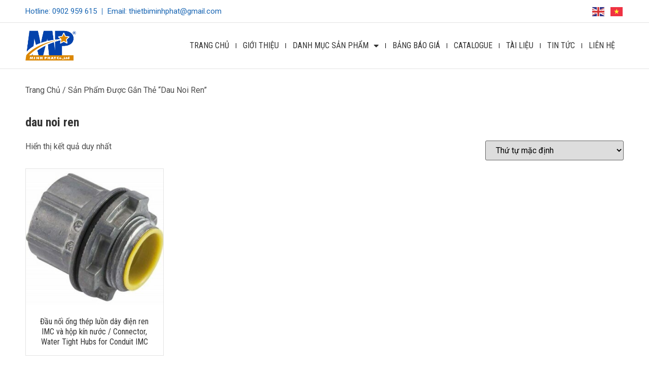

--- FILE ---
content_type: text/html; charset=UTF-8
request_url: https://thietbiminhphat.vn/product-tag/dau-noi-ren/
body_size: 19200
content:
<!doctype html>
<html lang="vi">
<head>
	<meta charset="UTF-8">
	<meta name="viewport" content="width=device-width, initial-scale=1">
	<link rel="profile" href="https://gmpg.org/xfn/11">
					<script>document.documentElement.className = document.documentElement.className + ' yes-js js_active js'</script>
			<title>dau noi ren &#8211; THIẾT BỊ MINH PHÁT</title>
<meta name='robots' content='max-image-preview:large' />
<link rel="alternate" type="application/rss+xml" title="Dòng thông tin THIẾT BỊ MINH PHÁT &raquo;" href="https://thietbiminhphat.vn/feed/" />
<link rel="alternate" type="application/rss+xml" title="THIẾT BỊ MINH PHÁT &raquo; Dòng bình luận" href="https://thietbiminhphat.vn/comments/feed/" />
<link rel="alternate" type="application/rss+xml" title="Nguồn cấp THIẾT BỊ MINH PHÁT &raquo; dau noi ren Tag" href="https://thietbiminhphat.vn/product-tag/dau-noi-ren/feed/" />
<script>
window._wpemojiSettings = {"baseUrl":"https:\/\/s.w.org\/images\/core\/emoji\/15.0.3\/72x72\/","ext":".png","svgUrl":"https:\/\/s.w.org\/images\/core\/emoji\/15.0.3\/svg\/","svgExt":".svg","source":{"concatemoji":"https:\/\/thietbiminhphat.vn\/wp-includes\/js\/wp-emoji-release.min.js?ver=6.5.7"}};
/*! This file is auto-generated */
!function(i,n){var o,s,e;function c(e){try{var t={supportTests:e,timestamp:(new Date).valueOf()};sessionStorage.setItem(o,JSON.stringify(t))}catch(e){}}function p(e,t,n){e.clearRect(0,0,e.canvas.width,e.canvas.height),e.fillText(t,0,0);var t=new Uint32Array(e.getImageData(0,0,e.canvas.width,e.canvas.height).data),r=(e.clearRect(0,0,e.canvas.width,e.canvas.height),e.fillText(n,0,0),new Uint32Array(e.getImageData(0,0,e.canvas.width,e.canvas.height).data));return t.every(function(e,t){return e===r[t]})}function u(e,t,n){switch(t){case"flag":return n(e,"\ud83c\udff3\ufe0f\u200d\u26a7\ufe0f","\ud83c\udff3\ufe0f\u200b\u26a7\ufe0f")?!1:!n(e,"\ud83c\uddfa\ud83c\uddf3","\ud83c\uddfa\u200b\ud83c\uddf3")&&!n(e,"\ud83c\udff4\udb40\udc67\udb40\udc62\udb40\udc65\udb40\udc6e\udb40\udc67\udb40\udc7f","\ud83c\udff4\u200b\udb40\udc67\u200b\udb40\udc62\u200b\udb40\udc65\u200b\udb40\udc6e\u200b\udb40\udc67\u200b\udb40\udc7f");case"emoji":return!n(e,"\ud83d\udc26\u200d\u2b1b","\ud83d\udc26\u200b\u2b1b")}return!1}function f(e,t,n){var r="undefined"!=typeof WorkerGlobalScope&&self instanceof WorkerGlobalScope?new OffscreenCanvas(300,150):i.createElement("canvas"),a=r.getContext("2d",{willReadFrequently:!0}),o=(a.textBaseline="top",a.font="600 32px Arial",{});return e.forEach(function(e){o[e]=t(a,e,n)}),o}function t(e){var t=i.createElement("script");t.src=e,t.defer=!0,i.head.appendChild(t)}"undefined"!=typeof Promise&&(o="wpEmojiSettingsSupports",s=["flag","emoji"],n.supports={everything:!0,everythingExceptFlag:!0},e=new Promise(function(e){i.addEventListener("DOMContentLoaded",e,{once:!0})}),new Promise(function(t){var n=function(){try{var e=JSON.parse(sessionStorage.getItem(o));if("object"==typeof e&&"number"==typeof e.timestamp&&(new Date).valueOf()<e.timestamp+604800&&"object"==typeof e.supportTests)return e.supportTests}catch(e){}return null}();if(!n){if("undefined"!=typeof Worker&&"undefined"!=typeof OffscreenCanvas&&"undefined"!=typeof URL&&URL.createObjectURL&&"undefined"!=typeof Blob)try{var e="postMessage("+f.toString()+"("+[JSON.stringify(s),u.toString(),p.toString()].join(",")+"));",r=new Blob([e],{type:"text/javascript"}),a=new Worker(URL.createObjectURL(r),{name:"wpTestEmojiSupports"});return void(a.onmessage=function(e){c(n=e.data),a.terminate(),t(n)})}catch(e){}c(n=f(s,u,p))}t(n)}).then(function(e){for(var t in e)n.supports[t]=e[t],n.supports.everything=n.supports.everything&&n.supports[t],"flag"!==t&&(n.supports.everythingExceptFlag=n.supports.everythingExceptFlag&&n.supports[t]);n.supports.everythingExceptFlag=n.supports.everythingExceptFlag&&!n.supports.flag,n.DOMReady=!1,n.readyCallback=function(){n.DOMReady=!0}}).then(function(){return e}).then(function(){var e;n.supports.everything||(n.readyCallback(),(e=n.source||{}).concatemoji?t(e.concatemoji):e.wpemoji&&e.twemoji&&(t(e.twemoji),t(e.wpemoji)))}))}((window,document),window._wpemojiSettings);
</script>
<link rel='stylesheet' id='premium-addons-css' href='https://thietbiminhphat.vn/wp-content/plugins/premium-addons-for-elementor/assets/frontend/min-css/premium-addons.min.css?ver=4.10.28' media='all' />
<style id='wp-emoji-styles-inline-css'>

	img.wp-smiley, img.emoji {
		display: inline !important;
		border: none !important;
		box-shadow: none !important;
		height: 1em !important;
		width: 1em !important;
		margin: 0 0.07em !important;
		vertical-align: -0.1em !important;
		background: none !important;
		padding: 0 !important;
	}
</style>
<link rel='stylesheet' id='wp-block-library-css' href='https://thietbiminhphat.vn/wp-includes/css/dist/block-library/style.min.css?ver=6.5.7' media='all' />
<style id='pdfemb-pdf-embedder-viewer-style-inline-css'>
.wp-block-pdfemb-pdf-embedder-viewer{max-width:none}

</style>
<link rel='stylesheet' id='jquery-selectBox-css' href='https://thietbiminhphat.vn/wp-content/plugins/yith-woocommerce-wishlist/assets/css/jquery.selectBox.css?ver=1.2.0' media='all' />
<link rel='stylesheet' id='woocommerce_prettyPhoto_css-css' href='//thietbiminhphat.vn/wp-content/plugins/woocommerce/assets/css/prettyPhoto.css?ver=3.1.6' media='all' />
<link rel='stylesheet' id='yith-wcwl-main-css' href='https://thietbiminhphat.vn/wp-content/plugins/yith-woocommerce-wishlist/assets/css/style.css?ver=4.4.0' media='all' />
<style id='yith-wcwl-main-inline-css'>
 :root { --rounded-corners-radius: 16px; --add-to-cart-rounded-corners-radius: 16px; --feedback-duration: 3s } 
 :root { --rounded-corners-radius: 16px; --add-to-cart-rounded-corners-radius: 16px; --feedback-duration: 3s } 
</style>
<style id='classic-theme-styles-inline-css'>
/*! This file is auto-generated */
.wp-block-button__link{color:#fff;background-color:#32373c;border-radius:9999px;box-shadow:none;text-decoration:none;padding:calc(.667em + 2px) calc(1.333em + 2px);font-size:1.125em}.wp-block-file__button{background:#32373c;color:#fff;text-decoration:none}
</style>
<style id='global-styles-inline-css'>
body{--wp--preset--color--black: #000000;--wp--preset--color--cyan-bluish-gray: #abb8c3;--wp--preset--color--white: #ffffff;--wp--preset--color--pale-pink: #f78da7;--wp--preset--color--vivid-red: #cf2e2e;--wp--preset--color--luminous-vivid-orange: #ff6900;--wp--preset--color--luminous-vivid-amber: #fcb900;--wp--preset--color--light-green-cyan: #7bdcb5;--wp--preset--color--vivid-green-cyan: #00d084;--wp--preset--color--pale-cyan-blue: #8ed1fc;--wp--preset--color--vivid-cyan-blue: #0693e3;--wp--preset--color--vivid-purple: #9b51e0;--wp--preset--gradient--vivid-cyan-blue-to-vivid-purple: linear-gradient(135deg,rgba(6,147,227,1) 0%,rgb(155,81,224) 100%);--wp--preset--gradient--light-green-cyan-to-vivid-green-cyan: linear-gradient(135deg,rgb(122,220,180) 0%,rgb(0,208,130) 100%);--wp--preset--gradient--luminous-vivid-amber-to-luminous-vivid-orange: linear-gradient(135deg,rgba(252,185,0,1) 0%,rgba(255,105,0,1) 100%);--wp--preset--gradient--luminous-vivid-orange-to-vivid-red: linear-gradient(135deg,rgba(255,105,0,1) 0%,rgb(207,46,46) 100%);--wp--preset--gradient--very-light-gray-to-cyan-bluish-gray: linear-gradient(135deg,rgb(238,238,238) 0%,rgb(169,184,195) 100%);--wp--preset--gradient--cool-to-warm-spectrum: linear-gradient(135deg,rgb(74,234,220) 0%,rgb(151,120,209) 20%,rgb(207,42,186) 40%,rgb(238,44,130) 60%,rgb(251,105,98) 80%,rgb(254,248,76) 100%);--wp--preset--gradient--blush-light-purple: linear-gradient(135deg,rgb(255,206,236) 0%,rgb(152,150,240) 100%);--wp--preset--gradient--blush-bordeaux: linear-gradient(135deg,rgb(254,205,165) 0%,rgb(254,45,45) 50%,rgb(107,0,62) 100%);--wp--preset--gradient--luminous-dusk: linear-gradient(135deg,rgb(255,203,112) 0%,rgb(199,81,192) 50%,rgb(65,88,208) 100%);--wp--preset--gradient--pale-ocean: linear-gradient(135deg,rgb(255,245,203) 0%,rgb(182,227,212) 50%,rgb(51,167,181) 100%);--wp--preset--gradient--electric-grass: linear-gradient(135deg,rgb(202,248,128) 0%,rgb(113,206,126) 100%);--wp--preset--gradient--midnight: linear-gradient(135deg,rgb(2,3,129) 0%,rgb(40,116,252) 100%);--wp--preset--font-size--small: 13px;--wp--preset--font-size--medium: 20px;--wp--preset--font-size--large: 36px;--wp--preset--font-size--x-large: 42px;--wp--preset--font-family--inter: "Inter", sans-serif;--wp--preset--font-family--cardo: Cardo;--wp--preset--spacing--20: 0.44rem;--wp--preset--spacing--30: 0.67rem;--wp--preset--spacing--40: 1rem;--wp--preset--spacing--50: 1.5rem;--wp--preset--spacing--60: 2.25rem;--wp--preset--spacing--70: 3.38rem;--wp--preset--spacing--80: 5.06rem;--wp--preset--shadow--natural: 6px 6px 9px rgba(0, 0, 0, 0.2);--wp--preset--shadow--deep: 12px 12px 50px rgba(0, 0, 0, 0.4);--wp--preset--shadow--sharp: 6px 6px 0px rgba(0, 0, 0, 0.2);--wp--preset--shadow--outlined: 6px 6px 0px -3px rgba(255, 255, 255, 1), 6px 6px rgba(0, 0, 0, 1);--wp--preset--shadow--crisp: 6px 6px 0px rgba(0, 0, 0, 1);}:where(.is-layout-flex){gap: 0.5em;}:where(.is-layout-grid){gap: 0.5em;}body .is-layout-flex{display: flex;}body .is-layout-flex{flex-wrap: wrap;align-items: center;}body .is-layout-flex > *{margin: 0;}body .is-layout-grid{display: grid;}body .is-layout-grid > *{margin: 0;}:where(.wp-block-columns.is-layout-flex){gap: 2em;}:where(.wp-block-columns.is-layout-grid){gap: 2em;}:where(.wp-block-post-template.is-layout-flex){gap: 1.25em;}:where(.wp-block-post-template.is-layout-grid){gap: 1.25em;}.has-black-color{color: var(--wp--preset--color--black) !important;}.has-cyan-bluish-gray-color{color: var(--wp--preset--color--cyan-bluish-gray) !important;}.has-white-color{color: var(--wp--preset--color--white) !important;}.has-pale-pink-color{color: var(--wp--preset--color--pale-pink) !important;}.has-vivid-red-color{color: var(--wp--preset--color--vivid-red) !important;}.has-luminous-vivid-orange-color{color: var(--wp--preset--color--luminous-vivid-orange) !important;}.has-luminous-vivid-amber-color{color: var(--wp--preset--color--luminous-vivid-amber) !important;}.has-light-green-cyan-color{color: var(--wp--preset--color--light-green-cyan) !important;}.has-vivid-green-cyan-color{color: var(--wp--preset--color--vivid-green-cyan) !important;}.has-pale-cyan-blue-color{color: var(--wp--preset--color--pale-cyan-blue) !important;}.has-vivid-cyan-blue-color{color: var(--wp--preset--color--vivid-cyan-blue) !important;}.has-vivid-purple-color{color: var(--wp--preset--color--vivid-purple) !important;}.has-black-background-color{background-color: var(--wp--preset--color--black) !important;}.has-cyan-bluish-gray-background-color{background-color: var(--wp--preset--color--cyan-bluish-gray) !important;}.has-white-background-color{background-color: var(--wp--preset--color--white) !important;}.has-pale-pink-background-color{background-color: var(--wp--preset--color--pale-pink) !important;}.has-vivid-red-background-color{background-color: var(--wp--preset--color--vivid-red) !important;}.has-luminous-vivid-orange-background-color{background-color: var(--wp--preset--color--luminous-vivid-orange) !important;}.has-luminous-vivid-amber-background-color{background-color: var(--wp--preset--color--luminous-vivid-amber) !important;}.has-light-green-cyan-background-color{background-color: var(--wp--preset--color--light-green-cyan) !important;}.has-vivid-green-cyan-background-color{background-color: var(--wp--preset--color--vivid-green-cyan) !important;}.has-pale-cyan-blue-background-color{background-color: var(--wp--preset--color--pale-cyan-blue) !important;}.has-vivid-cyan-blue-background-color{background-color: var(--wp--preset--color--vivid-cyan-blue) !important;}.has-vivid-purple-background-color{background-color: var(--wp--preset--color--vivid-purple) !important;}.has-black-border-color{border-color: var(--wp--preset--color--black) !important;}.has-cyan-bluish-gray-border-color{border-color: var(--wp--preset--color--cyan-bluish-gray) !important;}.has-white-border-color{border-color: var(--wp--preset--color--white) !important;}.has-pale-pink-border-color{border-color: var(--wp--preset--color--pale-pink) !important;}.has-vivid-red-border-color{border-color: var(--wp--preset--color--vivid-red) !important;}.has-luminous-vivid-orange-border-color{border-color: var(--wp--preset--color--luminous-vivid-orange) !important;}.has-luminous-vivid-amber-border-color{border-color: var(--wp--preset--color--luminous-vivid-amber) !important;}.has-light-green-cyan-border-color{border-color: var(--wp--preset--color--light-green-cyan) !important;}.has-vivid-green-cyan-border-color{border-color: var(--wp--preset--color--vivid-green-cyan) !important;}.has-pale-cyan-blue-border-color{border-color: var(--wp--preset--color--pale-cyan-blue) !important;}.has-vivid-cyan-blue-border-color{border-color: var(--wp--preset--color--vivid-cyan-blue) !important;}.has-vivid-purple-border-color{border-color: var(--wp--preset--color--vivid-purple) !important;}.has-vivid-cyan-blue-to-vivid-purple-gradient-background{background: var(--wp--preset--gradient--vivid-cyan-blue-to-vivid-purple) !important;}.has-light-green-cyan-to-vivid-green-cyan-gradient-background{background: var(--wp--preset--gradient--light-green-cyan-to-vivid-green-cyan) !important;}.has-luminous-vivid-amber-to-luminous-vivid-orange-gradient-background{background: var(--wp--preset--gradient--luminous-vivid-amber-to-luminous-vivid-orange) !important;}.has-luminous-vivid-orange-to-vivid-red-gradient-background{background: var(--wp--preset--gradient--luminous-vivid-orange-to-vivid-red) !important;}.has-very-light-gray-to-cyan-bluish-gray-gradient-background{background: var(--wp--preset--gradient--very-light-gray-to-cyan-bluish-gray) !important;}.has-cool-to-warm-spectrum-gradient-background{background: var(--wp--preset--gradient--cool-to-warm-spectrum) !important;}.has-blush-light-purple-gradient-background{background: var(--wp--preset--gradient--blush-light-purple) !important;}.has-blush-bordeaux-gradient-background{background: var(--wp--preset--gradient--blush-bordeaux) !important;}.has-luminous-dusk-gradient-background{background: var(--wp--preset--gradient--luminous-dusk) !important;}.has-pale-ocean-gradient-background{background: var(--wp--preset--gradient--pale-ocean) !important;}.has-electric-grass-gradient-background{background: var(--wp--preset--gradient--electric-grass) !important;}.has-midnight-gradient-background{background: var(--wp--preset--gradient--midnight) !important;}.has-small-font-size{font-size: var(--wp--preset--font-size--small) !important;}.has-medium-font-size{font-size: var(--wp--preset--font-size--medium) !important;}.has-large-font-size{font-size: var(--wp--preset--font-size--large) !important;}.has-x-large-font-size{font-size: var(--wp--preset--font-size--x-large) !important;}
.wp-block-navigation a:where(:not(.wp-element-button)){color: inherit;}
:where(.wp-block-post-template.is-layout-flex){gap: 1.25em;}:where(.wp-block-post-template.is-layout-grid){gap: 1.25em;}
:where(.wp-block-columns.is-layout-flex){gap: 2em;}:where(.wp-block-columns.is-layout-grid){gap: 2em;}
.wp-block-pullquote{font-size: 1.5em;line-height: 1.6;}
</style>
<link rel='stylesheet' id='woocommerce-layout-css' href='https://thietbiminhphat.vn/wp-content/plugins/woocommerce/assets/css/woocommerce-layout.css?ver=9.4.4' media='all' />
<link rel='stylesheet' id='woocommerce-smallscreen-css' href='https://thietbiminhphat.vn/wp-content/plugins/woocommerce/assets/css/woocommerce-smallscreen.css?ver=9.4.4' media='only screen and (max-width: 768px)' />
<link rel='stylesheet' id='woocommerce-general-css' href='https://thietbiminhphat.vn/wp-content/plugins/woocommerce/assets/css/woocommerce.css?ver=9.4.4' media='all' />
<style id='woocommerce-inline-inline-css'>
.woocommerce form .form-row .required { visibility: visible; }
</style>
<link rel='stylesheet' id='hello-elementor-css' href='https://thietbiminhphat.vn/wp-content/themes/hello-elementor/style.min.css?ver=3.0.1' media='all' />
<link rel='stylesheet' id='hello-elementor-theme-style-css' href='https://thietbiminhphat.vn/wp-content/themes/hello-elementor/theme.min.css?ver=3.0.1' media='all' />
<link rel='stylesheet' id='hello-elementor-header-footer-css' href='https://thietbiminhphat.vn/wp-content/themes/hello-elementor/header-footer.min.css?ver=3.0.1' media='all' />
<link rel='stylesheet' id='elementor-frontend-css' href='https://thietbiminhphat.vn/wp-content/plugins/elementor/assets/css/frontend-lite.min.css?ver=3.21.1' media='all' />
<link rel='stylesheet' id='elementor-post-8233-css' href='https://thietbiminhphat.vn/wp-content/uploads/elementor/css/post-8233.css?ver=1713498448' media='all' />
<link rel='stylesheet' id='elementor-icons-css' href='https://thietbiminhphat.vn/wp-content/plugins/elementor/assets/lib/eicons/css/elementor-icons.min.css?ver=5.29.0' media='all' />
<link rel='stylesheet' id='swiper-css' href='https://thietbiminhphat.vn/wp-content/plugins/elementor/assets/lib/swiper/v8/css/swiper.min.css?ver=8.4.5' media='all' />
<link rel='stylesheet' id='elementor-pro-css' href='https://thietbiminhphat.vn/wp-content/plugins/elementor-pro/assets/css/frontend-lite.min.css?ver=3.21.0' media='all' />
<link rel='stylesheet' id='elementor-post-8239-css' href='https://thietbiminhphat.vn/wp-content/uploads/elementor/css/post-8239.css?ver=1713498454' media='all' />
<link rel='stylesheet' id='elementor-post-8242-css' href='https://thietbiminhphat.vn/wp-content/uploads/elementor/css/post-8242.css?ver=1752546590' media='all' />
<link rel='stylesheet' id='elementor-post-8467-css' href='https://thietbiminhphat.vn/wp-content/uploads/elementor/css/post-8467.css?ver=1713498887' media='all' />
<link rel='stylesheet' id='google-fonts-1-css' href='https://fonts.googleapis.com/css?family=Roboto%3A100%2C100italic%2C200%2C200italic%2C300%2C300italic%2C400%2C400italic%2C500%2C500italic%2C600%2C600italic%2C700%2C700italic%2C800%2C800italic%2C900%2C900italic%7CRoboto+Condensed%3A100%2C100italic%2C200%2C200italic%2C300%2C300italic%2C400%2C400italic%2C500%2C500italic%2C600%2C600italic%2C700%2C700italic%2C800%2C800italic%2C900%2C900italic&#038;display=swap&#038;subset=vietnamese&#038;ver=6.5.7' media='all' />
<link rel='stylesheet' id='elementor-icons-shared-0-css' href='https://thietbiminhphat.vn/wp-content/plugins/elementor/assets/lib/font-awesome/css/fontawesome.min.css?ver=5.15.3' media='all' />
<link rel='stylesheet' id='elementor-icons-fa-solid-css' href='https://thietbiminhphat.vn/wp-content/plugins/elementor/assets/lib/font-awesome/css/solid.min.css?ver=5.15.3' media='all' />
<link rel="preconnect" href="https://fonts.gstatic.com/" crossorigin><script src="https://thietbiminhphat.vn/wp-includes/js/jquery/jquery.min.js?ver=3.7.1" id="jquery-core-js"></script>
<script src="https://thietbiminhphat.vn/wp-includes/js/jquery/jquery-migrate.min.js?ver=3.4.1" id="jquery-migrate-js"></script>
<script src="https://thietbiminhphat.vn/wp-content/plugins/revslider/public/assets/js/rbtools.min.js?ver=6.6.16" async id="tp-tools-js"></script>
<script src="https://thietbiminhphat.vn/wp-content/plugins/revslider/public/assets/js/rs6.min.js?ver=6.6.16" async id="revmin-js"></script>
<script src="https://thietbiminhphat.vn/wp-content/plugins/woocommerce/assets/js/jquery-blockui/jquery.blockUI.min.js?ver=2.7.0-wc.9.4.4" id="jquery-blockui-js" defer data-wp-strategy="defer"></script>
<script id="wc-add-to-cart-js-extra">
var wc_add_to_cart_params = {"ajax_url":"\/wp-admin\/admin-ajax.php","wc_ajax_url":"\/?wc-ajax=%%endpoint%%","i18n_view_cart":"Xem gi\u1ecf h\u00e0ng","cart_url":"https:\/\/thietbiminhphat.vn","is_cart":"","cart_redirect_after_add":"no"};
</script>
<script src="https://thietbiminhphat.vn/wp-content/plugins/woocommerce/assets/js/frontend/add-to-cart.min.js?ver=9.4.4" id="wc-add-to-cart-js" defer data-wp-strategy="defer"></script>
<script src="https://thietbiminhphat.vn/wp-content/plugins/woocommerce/assets/js/js-cookie/js.cookie.min.js?ver=2.1.4-wc.9.4.4" id="js-cookie-js" defer data-wp-strategy="defer"></script>
<script id="woocommerce-js-extra">
var woocommerce_params = {"ajax_url":"\/wp-admin\/admin-ajax.php","wc_ajax_url":"\/?wc-ajax=%%endpoint%%"};
</script>
<script src="https://thietbiminhphat.vn/wp-content/plugins/woocommerce/assets/js/frontend/woocommerce.min.js?ver=9.4.4" id="woocommerce-js" defer data-wp-strategy="defer"></script>
<link rel="EditURI" type="application/rsd+xml" title="RSD" href="https://thietbiminhphat.vn/xmlrpc.php?rsd" />
<meta name="generator" content="WordPress 6.5.7" />
<meta name="generator" content="WooCommerce 9.4.4" />
	<noscript><style>.woocommerce-product-gallery{ opacity: 1 !important; }</style></noscript>
	<meta name="generator" content="Elementor 3.21.1; features: e_optimized_assets_loading, e_optimized_css_loading, additional_custom_breakpoints; settings: css_print_method-external, google_font-enabled, font_display-swap">
<meta name="generator" content="Powered by Slider Revolution 6.6.16 - responsive, Mobile-Friendly Slider Plugin for WordPress with comfortable drag and drop interface." />
<style id='wp-fonts-local'>
@font-face{font-family:Inter;font-style:normal;font-weight:300 900;font-display:fallback;src:url('https://thietbiminhphat.vn/wp-content/plugins/woocommerce/assets/fonts/Inter-VariableFont_slnt,wght.woff2') format('woff2');font-stretch:normal;}
@font-face{font-family:Cardo;font-style:normal;font-weight:400;font-display:fallback;src:url('https://thietbiminhphat.vn/wp-content/plugins/woocommerce/assets/fonts/cardo_normal_400.woff2') format('woff2');}
</style>
<link rel="icon" href="https://thietbiminhphat.vn/wp-content/uploads/2018/06/favicon-144-50x50.png" sizes="32x32" />
<link rel="icon" href="https://thietbiminhphat.vn/wp-content/uploads/2018/06/favicon-144.png" sizes="192x192" />
<link rel="apple-touch-icon" href="https://thietbiminhphat.vn/wp-content/uploads/2018/06/favicon-144.png" />
<meta name="msapplication-TileImage" content="https://thietbiminhphat.vn/wp-content/uploads/2018/06/favicon-144.png" />
<script>function setREVStartSize(e){
			//window.requestAnimationFrame(function() {
				window.RSIW = window.RSIW===undefined ? window.innerWidth : window.RSIW;
				window.RSIH = window.RSIH===undefined ? window.innerHeight : window.RSIH;
				try {
					var pw = document.getElementById(e.c).parentNode.offsetWidth,
						newh;
					pw = pw===0 || isNaN(pw) || (e.l=="fullwidth" || e.layout=="fullwidth") ? window.RSIW : pw;
					e.tabw = e.tabw===undefined ? 0 : parseInt(e.tabw);
					e.thumbw = e.thumbw===undefined ? 0 : parseInt(e.thumbw);
					e.tabh = e.tabh===undefined ? 0 : parseInt(e.tabh);
					e.thumbh = e.thumbh===undefined ? 0 : parseInt(e.thumbh);
					e.tabhide = e.tabhide===undefined ? 0 : parseInt(e.tabhide);
					e.thumbhide = e.thumbhide===undefined ? 0 : parseInt(e.thumbhide);
					e.mh = e.mh===undefined || e.mh=="" || e.mh==="auto" ? 0 : parseInt(e.mh,0);
					if(e.layout==="fullscreen" || e.l==="fullscreen")
						newh = Math.max(e.mh,window.RSIH);
					else{
						e.gw = Array.isArray(e.gw) ? e.gw : [e.gw];
						for (var i in e.rl) if (e.gw[i]===undefined || e.gw[i]===0) e.gw[i] = e.gw[i-1];
						e.gh = e.el===undefined || e.el==="" || (Array.isArray(e.el) && e.el.length==0)? e.gh : e.el;
						e.gh = Array.isArray(e.gh) ? e.gh : [e.gh];
						for (var i in e.rl) if (e.gh[i]===undefined || e.gh[i]===0) e.gh[i] = e.gh[i-1];
											
						var nl = new Array(e.rl.length),
							ix = 0,
							sl;
						e.tabw = e.tabhide>=pw ? 0 : e.tabw;
						e.thumbw = e.thumbhide>=pw ? 0 : e.thumbw;
						e.tabh = e.tabhide>=pw ? 0 : e.tabh;
						e.thumbh = e.thumbhide>=pw ? 0 : e.thumbh;
						for (var i in e.rl) nl[i] = e.rl[i]<window.RSIW ? 0 : e.rl[i];
						sl = nl[0];
						for (var i in nl) if (sl>nl[i] && nl[i]>0) { sl = nl[i]; ix=i;}
						var m = pw>(e.gw[ix]+e.tabw+e.thumbw) ? 1 : (pw-(e.tabw+e.thumbw)) / (e.gw[ix]);
						newh =  (e.gh[ix] * m) + (e.tabh + e.thumbh);
					}
					var el = document.getElementById(e.c);
					if (el!==null && el) el.style.height = newh+"px";
					el = document.getElementById(e.c+"_wrapper");
					if (el!==null && el) {
						el.style.height = newh+"px";
						el.style.display = "block";
					}
				} catch(e){
					console.log("Failure at Presize of Slider:" + e)
				}
			//});
		  };</script>
		<style id="wp-custom-css">
			/*Header*/
@media (min-width: 1025px){
ul.elementor-nav-menu--dropdown a, ul.elementor-nav-menu--dropdown a:focus, ul.elementor-nav-menu--dropdown a:hover {
    border: none !important;
}
}
a[title="English"] {
    margin-right: 10px;
}
.home .elementor-element-43b3c4f {
    display: none;
}

/*Archive*/
.woocommerce ul.products li.product .button, .woocommerce ul.products li.product .price {
    display: none;
}
.woocommerce ul.products li.product .woocommerce-loop-product__title {
    padding: 0 1em 1em;
}

/*Margin Bottom*/
.elementor-widget-woocommerce-product-data-tabs ul, .elementor-widget-woocommerce-product-data-tabs ol, .elementor-widget-theme-post-content ul, .elementor-widget-theme-post-content ol{
    margin-bottom: 20px;
}

/*Slider Product*/
.elementor-widget-premium-addon-blog .premium-blog-post-outer-container:hover .premium-blog-skin-classic {
    border-color: var(--e-global-color-primary);
}
.woocommerce-tabs .woocommerce-Tabs-panel h2:first-child {
    display: none;
}
a.add_to_wishlist.single_add_to_wishlist:hover {
    color: #fa6161;
}
a.add_to_wishlist.single_add_to_wishlist {
    color: #ff0000;
}		</style>
		</head>
<body class="archive tax-product_tag term-dau-noi-ren term-424 wp-custom-logo theme-hello-elementor woocommerce woocommerce-page woocommerce-no-js elementor-default elementor-template-full-width elementor-kit-8233 elementor-page-8467">


<a class="skip-link screen-reader-text" href="#content">Chuyển đến nội dung</a>

		<div data-elementor-type="header" data-elementor-id="8239" class="elementor elementor-8239 elementor-location-header" data-elementor-post-type="elementor_library">
					<section class="elementor-section elementor-top-section elementor-element elementor-element-6ad1fcd9 elementor-section-content-middle elementor-section-boxed elementor-section-height-default elementor-section-height-default" data-id="6ad1fcd9" data-element_type="section">
						<div class="elementor-container elementor-column-gap-default">
					<div class="elementor-column elementor-col-50 elementor-top-column elementor-element elementor-element-8138d7c" data-id="8138d7c" data-element_type="column">
			<div class="elementor-widget-wrap elementor-element-populated">
						<div class="elementor-element elementor-element-3ada55bc elementor-icon-list--layout-inline elementor-list-item-link-inline elementor-widget elementor-widget-icon-list" data-id="3ada55bc" data-element_type="widget" data-widget_type="icon-list.default">
				<div class="elementor-widget-container">
			<link rel="stylesheet" href="https://thietbiminhphat.vn/wp-content/plugins/elementor/assets/css/widget-icon-list.min.css">		<ul class="elementor-icon-list-items elementor-inline-items">
							<li class="elementor-icon-list-item elementor-inline-item">
											<a href="tel:0902959615">

											<span class="elementor-icon-list-text">Hotline: 0902 959 615</span>
											</a>
									</li>
								<li class="elementor-icon-list-item elementor-inline-item">
											<a href="mailto:thietbiminhphat@gmail.com">

											<span class="elementor-icon-list-text">Email: thietbiminhphat@gmail.com</span>
											</a>
									</li>
						</ul>
				</div>
				</div>
					</div>
		</div>
				<div class="elementor-column elementor-col-50 elementor-top-column elementor-element elementor-element-c9c96f4 elementor-hidden-mobile" data-id="c9c96f4" data-element_type="column">
			<div class="elementor-widget-wrap elementor-element-populated">
						<div class="elementor-element elementor-element-8cf9d68 elementor-widget__width-auto elementor-widget elementor-widget-shortcode" data-id="8cf9d68" data-element_type="widget" data-widget_type="shortcode.default">
				<div class="elementor-widget-container">
					<div class="elementor-shortcode"><div class="gtranslate_wrapper" id="gt-wrapper-36662226"></div></div>
				</div>
				</div>
					</div>
		</div>
					</div>
		</section>
				<section class="elementor-section elementor-top-section elementor-element elementor-element-5be4ac1e elementor-section-content-middle elementor-section-boxed elementor-section-height-default elementor-section-height-default" data-id="5be4ac1e" data-element_type="section" data-settings="{&quot;background_background&quot;:&quot;classic&quot;,&quot;sticky&quot;:&quot;top&quot;,&quot;sticky_on&quot;:[&quot;desktop&quot;,&quot;tablet&quot;,&quot;mobile&quot;],&quot;sticky_offset&quot;:0,&quot;sticky_effects_offset&quot;:0}">
						<div class="elementor-container elementor-column-gap-default">
					<div class="elementor-column elementor-col-33 elementor-top-column elementor-element elementor-element-3c6ad81c" data-id="3c6ad81c" data-element_type="column">
			<div class="elementor-widget-wrap elementor-element-populated">
						<div class="elementor-element elementor-element-7ff74774 elementor-widget elementor-widget-theme-site-logo elementor-widget-image" data-id="7ff74774" data-element_type="widget" data-widget_type="theme-site-logo.default">
				<div class="elementor-widget-container">
			<style>/*! elementor - v3.21.0 - 18-04-2024 */
.elementor-widget-image{text-align:center}.elementor-widget-image a{display:inline-block}.elementor-widget-image a img[src$=".svg"]{width:48px}.elementor-widget-image img{vertical-align:middle;display:inline-block}</style>						<a href="https://thietbiminhphat.vn">
			<img width="190" height="133" src="https://thietbiminhphat.vn/wp-content/uploads/2018/06/logo@2x.png" class="attachment-full size-full wp-image-4563" alt="" />				</a>
									</div>
				</div>
					</div>
		</div>
				<div class="elementor-column elementor-col-66 elementor-top-column elementor-element elementor-element-37bc5de6" data-id="37bc5de6" data-element_type="column">
			<div class="elementor-widget-wrap elementor-element-populated">
						<div class="elementor-element elementor-element-3a936bbb elementor-nav-menu__align-end elementor-nav-menu--stretch elementor-nav-menu--dropdown-tablet elementor-nav-menu__text-align-aside elementor-nav-menu--toggle elementor-nav-menu--burger elementor-widget elementor-widget-nav-menu" data-id="3a936bbb" data-element_type="widget" data-settings="{&quot;full_width&quot;:&quot;stretch&quot;,&quot;layout&quot;:&quot;horizontal&quot;,&quot;submenu_icon&quot;:{&quot;value&quot;:&quot;&lt;i class=\&quot;fas fa-caret-down\&quot;&gt;&lt;\/i&gt;&quot;,&quot;library&quot;:&quot;fa-solid&quot;},&quot;toggle&quot;:&quot;burger&quot;}" data-widget_type="nav-menu.default">
				<div class="elementor-widget-container">
			<link rel="stylesheet" href="https://thietbiminhphat.vn/wp-content/plugins/elementor-pro/assets/css/widget-nav-menu.min.css">			<nav class="elementor-nav-menu--main elementor-nav-menu__container elementor-nav-menu--layout-horizontal e--pointer-underline e--animation-fade">
				<ul id="menu-1-3a936bbb" class="elementor-nav-menu"><li class="menu-item menu-item-type-post_type menu-item-object-page menu-item-home menu-item-9469"><a href="https://thietbiminhphat.vn/" class="elementor-item">Trang Chủ</a></li>
<li class="menu-item menu-item-type-post_type menu-item-object-page menu-item-1705"><a href="https://thietbiminhphat.vn/gioi-thieu/" class="elementor-item">Giới Thiệu</a></li>
<li class="menu-item menu-item-type-custom menu-item-object-custom menu-item-has-children menu-item-1706"><a href="#" class="elementor-item elementor-item-anchor">DANH MỤC SẢN PHẨM</a>
<ul class="sub-menu elementor-nav-menu--dropdown">
	<li class="menu-item menu-item-type-taxonomy menu-item-object-product_cat menu-item-has-children menu-item-1712"><a href="https://thietbiminhphat.vn/vat-tu-co-dien/ong-thep-luon-day-dien-loai-tron-emt-ansi-ul797-minh-phat-emt-g-i-steel-conduit/" class="elementor-sub-item">ỐNG THÉP LUỒN DÂY ĐIỆN LOẠI TRƠN EMT (ANSI &#8211; UL797) &#8211; MINH PHÁT / EMT G.I STEEL CONDUIT</a>
	<ul class="sub-menu elementor-nav-menu--dropdown">
		<li class="menu-item menu-item-type-taxonomy menu-item-object-product_cat menu-item-1729"><a href="https://thietbiminhphat.vn/vat-tu-co-dien/ong-thep-luon-day-dien-loai-tron-emt-ansi-ul797-minh-phat-emt-g-i-steel-conduit/ong-thep-g-i-luon-day-dien-tron-emt-ul797-minh-phat/" class="elementor-sub-item">ỐNG THÉP G.I LUỒN DÂY ĐIỆN TRƠN EMT (UL797) &#8211; MINH PHÁT</a></li>
		<li class="menu-item menu-item-type-taxonomy menu-item-object-product_cat menu-item-1730"><a href="https://thietbiminhphat.vn/vat-tu-co-dien/ong-thep-luon-day-dien-loai-tron-emt-ansi-ul797-minh-phat-emt-g-i-steel-conduit/phu-kien-ong-luon-day-dien-tron-emt-minh-phat/" class="elementor-sub-item">PHỤ KIỆN ỐNG LUỒN DÂY ĐIỆN TRƠN EMT &#8211; MINH PHÁT</a></li>
	</ul>
</li>
	<li class="menu-item menu-item-type-taxonomy menu-item-object-product_cat menu-item-has-children menu-item-9001"><a href="https://thietbiminhphat.vn/vat-tu-co-dien/ong-thep-luon-day-dien-loai-tron-jis-c-8305-type-e-minh-phat-threadless-steel-conduit/" class="elementor-sub-item">ỐNG THÉP LUỒN DÂY ĐIỆN LOẠI TRƠN JIS C 8305 Type E &#8211; MINH PHÁT / THREADLESS STEEL CONDUIT</a>
	<ul class="sub-menu elementor-nav-menu--dropdown">
		<li class="menu-item menu-item-type-taxonomy menu-item-object-product_cat menu-item-9002"><a href="https://thietbiminhphat.vn/vat-tu-co-dien/ong-thep-luon-day-dien-loai-tron-jis-c-8305-type-e-minh-phat-threadless-steel-conduit/ong-thep-g-i-luon-day-dien-tron-jis-c-8305-loai-e-minh-phat/" class="elementor-sub-item">ỐNG THÉP G.I LUỒN DÂY ĐIỆN TRƠN JIS C 8305 LOẠI E &#8211; MINH PHÁT</a></li>
		<li class="menu-item menu-item-type-taxonomy menu-item-object-product_cat menu-item-9003"><a href="https://thietbiminhphat.vn/vat-tu-co-dien/ong-thep-luon-day-dien-loai-tron-jis-c-8305-type-e-minh-phat-threadless-steel-conduit/phu-kien-ong-luon-day-dien-tron-emt-minh-phat-ong-thep-luon-day-dien-loai-tron-jis-c-8305-type-e-minh-phat-threadless-steel-conduit/" class="elementor-sub-item">PHỤ KIỆN ỐNG LUỒN DÂY ĐIỆN TRƠN JIS C 8305 LOẠI E &#8211; MINH PHÁT</a></li>
	</ul>
</li>
	<li class="menu-item menu-item-type-taxonomy menu-item-object-product_cat menu-item-has-children menu-item-1714"><a href="https://thietbiminhphat.vn/vat-tu-co-dien/ong-thep-luon-day-dien-loai-ren-imc-minh-phat-imc-threaded-rigid-steel-conduit/" class="elementor-sub-item">ỐNG THÉP LUỒN DÂY ĐIỆN LOẠI REN IMC &#8211; MINH PHÁT / IMC THREADED RIGID STEEL CONDUIT</a>
	<ul class="sub-menu elementor-nav-menu--dropdown">
		<li class="menu-item menu-item-type-taxonomy menu-item-object-product_cat menu-item-1727"><a href="https://thietbiminhphat.vn/vat-tu-co-dien/ong-thep-luon-day-dien-loai-ren-imc-minh-phat-imc-threaded-rigid-steel-conduit/ong-thep-g-i-luon-day-dien-ren-imc-ul1242-minh-phat/" class="elementor-sub-item">ỐNG THÉP G.I LUỒN DÂY ĐIỆN REN IMC (UL1242) – MINH PHÁT</a></li>
		<li class="menu-item menu-item-type-taxonomy menu-item-object-product_cat menu-item-9004"><a href="https://thietbiminhphat.vn/vat-tu-co-dien/ong-thep-luon-day-dien-loai-ren-imc-minh-phat-imc-threaded-rigid-steel-conduit/ong-thep-g-i-luon-day-dien-ren-rsc-ul6-minh-phat/" class="elementor-sub-item">ỐNG THÉP G.I LUỒN DÂY ĐIỆN REN RSC (UL6) – MINH PHÁT</a></li>
		<li class="menu-item menu-item-type-taxonomy menu-item-object-product_cat menu-item-1728"><a href="https://thietbiminhphat.vn/vat-tu-co-dien/ong-thep-luon-day-dien-loai-ren-imc-minh-phat-imc-threaded-rigid-steel-conduit/phu-kien-ong-luon-day-dien-ren-imc-minh-phat/" class="elementor-sub-item">PHỤ KIỆN ỐNG LUỒN DÂY ĐIỆN REN IMC – MINH PHÁT</a></li>
		<li class="menu-item menu-item-type-taxonomy menu-item-object-product_cat menu-item-9005"><a href="https://thietbiminhphat.vn/vat-tu-co-dien/ong-thep-luon-day-dien-loai-ren-imc-minh-phat-imc-threaded-rigid-steel-conduit/phu-kien-ong-luon-day-dien-ren-rsc-minh-phat/" class="elementor-sub-item">PHỤ KIỆN ỐNG LUỒN DÂY ĐIỆN REN RSC – MINH PHÁT</a></li>
	</ul>
</li>
	<li class="menu-item menu-item-type-taxonomy menu-item-object-product_cat menu-item-has-children menu-item-9006"><a href="https://thietbiminhphat.vn/vat-tu-co-dien/ong-thep-luon-day-dien-loai-ren-bs4568-bs31-minh-phat-bs4568-bs31-threaded-steel-conduit/" class="elementor-sub-item">ỐNG THÉP LUỒN DÂY ĐIỆN LOẠI REN BS4568 / BS31 &#8211; MINH PHÁT / BS4568/BS31 THREADED STEEL CONDUIT</a>
	<ul class="sub-menu elementor-nav-menu--dropdown">
		<li class="menu-item menu-item-type-taxonomy menu-item-object-product_cat menu-item-9008"><a href="https://thietbiminhphat.vn/vat-tu-co-dien/ong-thep-luon-day-dien-loai-ren-bs4568-bs31-minh-phat-bs4568-bs31-threaded-steel-conduit/ong-thep-g-i-luon-day-dien-ren-bs4568-minh-phat/" class="elementor-sub-item">ỐNG THÉP G.I LUỒN DÂY ĐIỆN REN BS4568 – MINH PHÁT</a></li>
		<li class="menu-item menu-item-type-taxonomy menu-item-object-product_cat menu-item-9007"><a href="https://thietbiminhphat.vn/vat-tu-co-dien/ong-thep-luon-day-dien-loai-ren-bs4568-bs31-minh-phat-bs4568-bs31-threaded-steel-conduit/ong-thep-g-i-luon-day-dien-ren-bs31-minh-phat/" class="elementor-sub-item">ỐNG THÉP G.I LUỒN DÂY ĐIỆN REN BS31 – MINH PHÁT</a></li>
		<li class="menu-item menu-item-type-taxonomy menu-item-object-product_cat menu-item-9009"><a href="https://thietbiminhphat.vn/vat-tu-co-dien/ong-thep-luon-day-dien-loai-ren-bs4568-bs31-minh-phat-bs4568-bs31-threaded-steel-conduit/phu-kien-ong-luon-day-dien-ren-bs4568-bs31-minh-phat/" class="elementor-sub-item">PHỤ KIỆN ỐNG LUỒN DÂY ĐIỆN REN BS4568/BS31 – MINH PHÁT</a></li>
	</ul>
</li>
	<li class="menu-item menu-item-type-taxonomy menu-item-object-product_cat menu-item-has-children menu-item-1719"><a href="https://thietbiminhphat.vn/vat-tu-co-dien/ong-ruot-ga-loi-thep-luon-day-dien-minh-phat-arrowtite-liquid-tight-flexible-metallic-conduit/" class="elementor-sub-item">ỐNG RUỘT GÀ LÕI THÉP LUỒN DÂY ĐIỆN &#8211; MINH PHÁT/ARROWTITE &#8211; LIQUID TIGHT FLEXIBLE METALLIC CONDUIT</a>
	<ul class="sub-menu elementor-nav-menu--dropdown">
		<li class="menu-item menu-item-type-taxonomy menu-item-object-product_cat menu-item-1723"><a href="https://thietbiminhphat.vn/vat-tu-co-dien/ong-ruot-ga-loi-thep-luon-day-dien-minh-phat-arrowtite-liquid-tight-flexible-metallic-conduit/ong-ruot-ga-loi-thep-luon-day-dien-minh-phat/" class="elementor-sub-item">ỐNG RUỘT GÀ LÕI THÉP LUỒN DÂY ĐIỆN – MINH PHÁT</a></li>
		<li class="menu-item menu-item-type-taxonomy menu-item-object-product_cat menu-item-9010"><a href="https://thietbiminhphat.vn/vat-tu-co-dien/ong-ruot-ga-loi-thep-luon-day-dien-minh-phat-arrowtite-liquid-tight-flexible-metallic-conduit/ong-ruot-ga-loi-thep-luon-day-dien-thai-lan/" class="elementor-sub-item">ỐNG RUỘT GÀ LÕI THÉP LUỒN DÂY ĐIỆN – THÁI LAN</a></li>
		<li class="menu-item menu-item-type-taxonomy menu-item-object-product_cat menu-item-1724"><a href="https://thietbiminhphat.vn/vat-tu-co-dien/ong-ruot-ga-loi-thep-luon-day-dien-minh-phat-arrowtite-liquid-tight-flexible-metallic-conduit/phu-kien-ong-ruot-ga-minh-phat/" class="elementor-sub-item">PHỤ KIỆN ỐNG RUỘT GÀ – MINH PHÁT</a></li>
	</ul>
</li>
	<li class="menu-item menu-item-type-taxonomy menu-item-object-product_cat menu-item-9011"><a href="https://thietbiminhphat.vn/vat-tu-co-dien/phu-kien-ong-luon-day-dien-chong-chay-no-myoung-eun-korea-explosion-proof-type-conduit/" class="elementor-sub-item">PHỤ KIỆN ỐNG LUỒN DÂY ĐIỆN CHỐNG CHÁY NỔ -MYOUNG EUN (KOREA) / EXPLOSION PROOF TYPE CONDUIT</a></li>
	<li class="menu-item menu-item-type-taxonomy menu-item-object-product_cat menu-item-has-children menu-item-1715"><a href="https://thietbiminhphat.vn/vat-tu-co-dien/hop-thep-dau-day-dien-electrical-junction-box-switch-box-square-box-pull-box-and-cover/" class="elementor-sub-item">HỘP THÉP ĐẤU DÂY ĐIỆN (ELECTRICAL, JUNCTION BOX, SWITCH BOX, SQUARE BOX / PULL BOX AND COVER)</a>
	<ul class="sub-menu elementor-nav-menu--dropdown">
		<li class="menu-item menu-item-type-taxonomy menu-item-object-product_cat menu-item-1722"><a href="https://thietbiminhphat.vn/vat-tu-co-dien/hop-thep-dau-day-dien-electrical-junction-box-switch-box-square-box-pull-box-and-cover/hop-thep-dau-noi-day-dien-loai-noi/" class="elementor-sub-item">HỘP THÉP ĐẤU NỐI DÂY ĐIỆN LOẠI NỔI</a></li>
		<li class="menu-item menu-item-type-taxonomy menu-item-object-product_cat menu-item-1721"><a href="https://thietbiminhphat.vn/vat-tu-co-dien/hop-thep-dau-day-dien-electrical-junction-box-switch-box-square-box-pull-box-and-cover/hop-thep-dau-day-dien-am-tuong/" class="elementor-sub-item">HỘP THÉP ĐẤU NỐI DÂY ĐIỆN ÂM TƯỜNG</a></li>
	</ul>
</li>
	<li class="menu-item menu-item-type-taxonomy menu-item-object-product_cat menu-item-has-children menu-item-1720"><a href="https://thietbiminhphat.vn/vat-tu-co-dien/he-treo-ong-va-gia-do-co-dien-mep-hangers-support-systems/" class="elementor-sub-item">HỆ TREO ỐNG VÀ GIÁ ĐỠ CƠ ĐIỆN (MEP HANGERS &amp; SUPPORT SYSTEMS)</a>
	<ul class="sub-menu elementor-nav-menu--dropdown">
		<li class="menu-item menu-item-type-taxonomy menu-item-object-product_cat menu-item-9014"><a href="https://thietbiminhphat.vn/vat-tu-co-dien/he-treo-ong-va-gia-do-co-dien-mep-hangers-support-systems/phu-kien-lien-ket-va-thep/" class="elementor-sub-item">PHỤ KIỆN LIÊN KẾT VÀ THÉP</a></li>
		<li class="menu-item menu-item-type-taxonomy menu-item-object-product_cat menu-item-9012"><a href="https://thietbiminhphat.vn/vat-tu-co-dien/he-treo-ong-va-gia-do-co-dien-mep-hangers-support-systems/phu-kien-he-co/" class="elementor-sub-item">PHỤ KIỆN HỆ CƠ</a></li>
		<li class="menu-item menu-item-type-taxonomy menu-item-object-product_cat menu-item-9013"><a href="https://thietbiminhphat.vn/vat-tu-co-dien/he-treo-ong-va-gia-do-co-dien-mep-hangers-support-systems/phu-kien-he-dien-kep-xa-go/" class="elementor-sub-item">PHỤ KIỆN HỆ ĐIỆN (KẸP XÀ GỒ)</a></li>
	</ul>
</li>
	<li class="menu-item menu-item-type-taxonomy menu-item-object-product_cat menu-item-has-children menu-item-1713"><a href="https://thietbiminhphat.vn/vat-tu-co-dien/thanh-chong-da-nang-unistrut-va-phu-kien-cho-he-thong-co-dien-unistrut-fittings-for-mep/" class="elementor-sub-item">THANH CHỐNG ĐA NĂNG UNISTRUT VÀ PHỤ KIỆN CHO HỆ THỐNG CƠ ĐIỆN (UNISTRUT &amp; FITTINGS FOR MEP)</a>
	<ul class="sub-menu elementor-nav-menu--dropdown">
		<li class="menu-item menu-item-type-taxonomy menu-item-object-product_cat menu-item-1732"><a href="https://thietbiminhphat.vn/vat-tu-co-dien/thanh-chong-da-nang-unistrut-va-phu-kien-cho-he-thong-co-dien-unistrut-fittings-for-mep/thanh-chong-da-nang-unistrut/" class="elementor-sub-item">THANH CHỐNG ĐA NĂNG UNISTRUT</a></li>
		<li class="menu-item menu-item-type-taxonomy menu-item-object-product_cat menu-item-1731"><a href="https://thietbiminhphat.vn/vat-tu-co-dien/thanh-chong-da-nang-unistrut-va-phu-kien-cho-he-thong-co-dien-unistrut-fittings-for-mep/phu-kien-unistrut/" class="elementor-sub-item">PHỤ KIỆN UNISTRUT</a></li>
	</ul>
</li>
	<li class="menu-item menu-item-type-taxonomy menu-item-object-product_cat menu-item-has-children menu-item-1717"><a href="https://thietbiminhphat.vn/vat-tu-co-dien/he-thong-tiep-dia-va-chong-set-co-dien-han-hoa-nhiet-lightning-protection-grounding-system/" class="elementor-sub-item">HỆ THỐNG TIẾP ĐỊA VÀ CHỐNG SÉT CỔ ĐIỂN &#8211; HÀN HOÁ NHIỆT/LIGHTNING PROTECTION &amp; GROUNDING SYSTEM)</a>
	<ul class="sub-menu elementor-nav-menu--dropdown">
		<li class="menu-item menu-item-type-taxonomy menu-item-object-product_cat menu-item-9016"><a href="https://thietbiminhphat.vn/vat-tu-co-dien/he-thong-tiep-dia-va-chong-set-co-dien-han-hoa-nhiet-lightning-protection-grounding-system/he-thong-tiep-dia/" class="elementor-sub-item">HỆ THỐNG TIẾP ĐỊA</a></li>
		<li class="menu-item menu-item-type-taxonomy menu-item-object-product_cat menu-item-9015"><a href="https://thietbiminhphat.vn/vat-tu-co-dien/he-thong-tiep-dia-va-chong-set-co-dien-han-hoa-nhiet-lightning-protection-grounding-system/he-thong-chong-set/" class="elementor-sub-item">HỆ THỐNG CHỐNG SÉT</a></li>
		<li class="menu-item menu-item-type-taxonomy menu-item-object-product_cat menu-item-9017"><a href="https://thietbiminhphat.vn/vat-tu-co-dien/he-thong-tiep-dia-va-chong-set-co-dien-han-hoa-nhiet-lightning-protection-grounding-system/phu-kien-chong-set-va-tiep-dia/" class="elementor-sub-item">PHỤ KIỆN CHỐNG SÉT VÀ TIẾP ĐỊA</a></li>
	</ul>
</li>
	<li class="menu-item menu-item-type-taxonomy menu-item-object-product_cat menu-item-has-children menu-item-1716"><a href="https://thietbiminhphat.vn/vat-tu-co-dien/thang-cap-khay-cap-mang-cap-va-phu-kien-cable-ladder-cable-tray-cable-trunking-fittings/" class="elementor-sub-item">THANG CÁP, KHAY CÁP, MÁNG CÁP VÀ PHỤ KIỆN / CABLE LADDER, CABLE TRAY, CABLE TRUNKING &amp; FITTINGS</a>
	<ul class="sub-menu elementor-nav-menu--dropdown">
		<li class="menu-item menu-item-type-taxonomy menu-item-object-product_cat menu-item-1736"><a href="https://thietbiminhphat.vn/vat-tu-co-dien/thang-cap-khay-cap-mang-cap-va-phu-kien-cable-ladder-cable-tray-cable-trunking-fittings/thang-cap-cable-ladder-va-phu-kien/" class="elementor-sub-item">THANG CÁP / CABLE LADDER VÀ PHỤ KIỆN</a></li>
		<li class="menu-item menu-item-type-taxonomy menu-item-object-product_cat menu-item-1733"><a href="https://thietbiminhphat.vn/vat-tu-co-dien/thang-cap-khay-cap-mang-cap-va-phu-kien-cable-ladder-cable-tray-cable-trunking-fittings/khay-cap-cable-tray-va-phu-kien/" class="elementor-sub-item">KHAY CÁP / CABLE TRAY VÀ PHỤ KIỆN</a></li>
		<li class="menu-item menu-item-type-taxonomy menu-item-object-product_cat menu-item-1734"><a href="https://thietbiminhphat.vn/vat-tu-co-dien/thang-cap-khay-cap-mang-cap-va-phu-kien-cable-ladder-cable-tray-cable-trunking-fittings/mang-cap-cable-trunking-va-phu-kien/" class="elementor-sub-item">MÁNG CÁP / CABLE TRUNKING VÀ PHỤ KIỆN</a></li>
	</ul>
</li>
	<li class="menu-item menu-item-type-taxonomy menu-item-object-product_cat menu-item-has-children menu-item-9018"><a href="https://thietbiminhphat.vn/vat-tu-co-dien/mang-cap-dang-luoi-va-phu-kien-wire-mesh-cable-tray-accessories/" class="elementor-sub-item">MÁNG CÁP DẠNG LƯỚI VÀ PHỤ KIỆN / WIRE MESH CABLE TRAY &amp; ACCESSORIES</a>
	<ul class="sub-menu elementor-nav-menu--dropdown">
		<li class="menu-item menu-item-type-taxonomy menu-item-object-product_cat menu-item-9019"><a href="https://thietbiminhphat.vn/vat-tu-co-dien/mang-cap-dang-luoi-va-phu-kien-wire-mesh-cable-tray-accessories/mang-cap-dang-luoi/" class="elementor-sub-item">MÁNG CÁP DẠNG LƯỚI</a></li>
		<li class="menu-item menu-item-type-taxonomy menu-item-object-product_cat menu-item-9020"><a href="https://thietbiminhphat.vn/vat-tu-co-dien/mang-cap-dang-luoi-va-phu-kien-wire-mesh-cable-tray-accessories/phu-kien-mang-luoi/" class="elementor-sub-item">PHỤ KIỆN MÁNG LƯỚI</a></li>
	</ul>
</li>
</ul>
</li>
<li class="menu-item menu-item-type-post_type menu-item-object-page menu-item-5707"><a href="https://thietbiminhphat.vn/bang-bao-gia/" class="elementor-item">Bảng Báo Giá</a></li>
<li class="menu-item menu-item-type-post_type menu-item-object-page menu-item-8208"><a href="https://thietbiminhphat.vn/catalogue-2/" class="elementor-item">Catalogue</a></li>
<li class="menu-item menu-item-type-post_type menu-item-object-page menu-item-8201"><a href="https://thietbiminhphat.vn/tai-lieu/" class="elementor-item">Tài Liệu</a></li>
<li class="menu-item menu-item-type-post_type menu-item-object-page menu-item-1711"><a href="https://thietbiminhphat.vn/tin-tuc/" class="elementor-item">Tin Tức</a></li>
<li class="menu-item menu-item-type-post_type menu-item-object-page menu-item-1695"><a href="https://thietbiminhphat.vn/lien-he/" class="elementor-item">Liên Hệ</a></li>
</ul>			</nav>
					<div class="elementor-menu-toggle" role="button" tabindex="0" aria-label="Menu Toggle" aria-expanded="false">
			<i aria-hidden="true" role="presentation" class="elementor-menu-toggle__icon--open eicon-menu-bar"></i><i aria-hidden="true" role="presentation" class="elementor-menu-toggle__icon--close eicon-close"></i>			<span class="elementor-screen-only">Menu</span>
		</div>
					<nav class="elementor-nav-menu--dropdown elementor-nav-menu__container" aria-hidden="true">
				<ul id="menu-2-3a936bbb" class="elementor-nav-menu"><li class="menu-item menu-item-type-post_type menu-item-object-page menu-item-home menu-item-9469"><a href="https://thietbiminhphat.vn/" class="elementor-item" tabindex="-1">Trang Chủ</a></li>
<li class="menu-item menu-item-type-post_type menu-item-object-page menu-item-1705"><a href="https://thietbiminhphat.vn/gioi-thieu/" class="elementor-item" tabindex="-1">Giới Thiệu</a></li>
<li class="menu-item menu-item-type-custom menu-item-object-custom menu-item-has-children menu-item-1706"><a href="#" class="elementor-item elementor-item-anchor" tabindex="-1">DANH MỤC SẢN PHẨM</a>
<ul class="sub-menu elementor-nav-menu--dropdown">
	<li class="menu-item menu-item-type-taxonomy menu-item-object-product_cat menu-item-has-children menu-item-1712"><a href="https://thietbiminhphat.vn/vat-tu-co-dien/ong-thep-luon-day-dien-loai-tron-emt-ansi-ul797-minh-phat-emt-g-i-steel-conduit/" class="elementor-sub-item" tabindex="-1">ỐNG THÉP LUỒN DÂY ĐIỆN LOẠI TRƠN EMT (ANSI &#8211; UL797) &#8211; MINH PHÁT / EMT G.I STEEL CONDUIT</a>
	<ul class="sub-menu elementor-nav-menu--dropdown">
		<li class="menu-item menu-item-type-taxonomy menu-item-object-product_cat menu-item-1729"><a href="https://thietbiminhphat.vn/vat-tu-co-dien/ong-thep-luon-day-dien-loai-tron-emt-ansi-ul797-minh-phat-emt-g-i-steel-conduit/ong-thep-g-i-luon-day-dien-tron-emt-ul797-minh-phat/" class="elementor-sub-item" tabindex="-1">ỐNG THÉP G.I LUỒN DÂY ĐIỆN TRƠN EMT (UL797) &#8211; MINH PHÁT</a></li>
		<li class="menu-item menu-item-type-taxonomy menu-item-object-product_cat menu-item-1730"><a href="https://thietbiminhphat.vn/vat-tu-co-dien/ong-thep-luon-day-dien-loai-tron-emt-ansi-ul797-minh-phat-emt-g-i-steel-conduit/phu-kien-ong-luon-day-dien-tron-emt-minh-phat/" class="elementor-sub-item" tabindex="-1">PHỤ KIỆN ỐNG LUỒN DÂY ĐIỆN TRƠN EMT &#8211; MINH PHÁT</a></li>
	</ul>
</li>
	<li class="menu-item menu-item-type-taxonomy menu-item-object-product_cat menu-item-has-children menu-item-9001"><a href="https://thietbiminhphat.vn/vat-tu-co-dien/ong-thep-luon-day-dien-loai-tron-jis-c-8305-type-e-minh-phat-threadless-steel-conduit/" class="elementor-sub-item" tabindex="-1">ỐNG THÉP LUỒN DÂY ĐIỆN LOẠI TRƠN JIS C 8305 Type E &#8211; MINH PHÁT / THREADLESS STEEL CONDUIT</a>
	<ul class="sub-menu elementor-nav-menu--dropdown">
		<li class="menu-item menu-item-type-taxonomy menu-item-object-product_cat menu-item-9002"><a href="https://thietbiminhphat.vn/vat-tu-co-dien/ong-thep-luon-day-dien-loai-tron-jis-c-8305-type-e-minh-phat-threadless-steel-conduit/ong-thep-g-i-luon-day-dien-tron-jis-c-8305-loai-e-minh-phat/" class="elementor-sub-item" tabindex="-1">ỐNG THÉP G.I LUỒN DÂY ĐIỆN TRƠN JIS C 8305 LOẠI E &#8211; MINH PHÁT</a></li>
		<li class="menu-item menu-item-type-taxonomy menu-item-object-product_cat menu-item-9003"><a href="https://thietbiminhphat.vn/vat-tu-co-dien/ong-thep-luon-day-dien-loai-tron-jis-c-8305-type-e-minh-phat-threadless-steel-conduit/phu-kien-ong-luon-day-dien-tron-emt-minh-phat-ong-thep-luon-day-dien-loai-tron-jis-c-8305-type-e-minh-phat-threadless-steel-conduit/" class="elementor-sub-item" tabindex="-1">PHỤ KIỆN ỐNG LUỒN DÂY ĐIỆN TRƠN JIS C 8305 LOẠI E &#8211; MINH PHÁT</a></li>
	</ul>
</li>
	<li class="menu-item menu-item-type-taxonomy menu-item-object-product_cat menu-item-has-children menu-item-1714"><a href="https://thietbiminhphat.vn/vat-tu-co-dien/ong-thep-luon-day-dien-loai-ren-imc-minh-phat-imc-threaded-rigid-steel-conduit/" class="elementor-sub-item" tabindex="-1">ỐNG THÉP LUỒN DÂY ĐIỆN LOẠI REN IMC &#8211; MINH PHÁT / IMC THREADED RIGID STEEL CONDUIT</a>
	<ul class="sub-menu elementor-nav-menu--dropdown">
		<li class="menu-item menu-item-type-taxonomy menu-item-object-product_cat menu-item-1727"><a href="https://thietbiminhphat.vn/vat-tu-co-dien/ong-thep-luon-day-dien-loai-ren-imc-minh-phat-imc-threaded-rigid-steel-conduit/ong-thep-g-i-luon-day-dien-ren-imc-ul1242-minh-phat/" class="elementor-sub-item" tabindex="-1">ỐNG THÉP G.I LUỒN DÂY ĐIỆN REN IMC (UL1242) – MINH PHÁT</a></li>
		<li class="menu-item menu-item-type-taxonomy menu-item-object-product_cat menu-item-9004"><a href="https://thietbiminhphat.vn/vat-tu-co-dien/ong-thep-luon-day-dien-loai-ren-imc-minh-phat-imc-threaded-rigid-steel-conduit/ong-thep-g-i-luon-day-dien-ren-rsc-ul6-minh-phat/" class="elementor-sub-item" tabindex="-1">ỐNG THÉP G.I LUỒN DÂY ĐIỆN REN RSC (UL6) – MINH PHÁT</a></li>
		<li class="menu-item menu-item-type-taxonomy menu-item-object-product_cat menu-item-1728"><a href="https://thietbiminhphat.vn/vat-tu-co-dien/ong-thep-luon-day-dien-loai-ren-imc-minh-phat-imc-threaded-rigid-steel-conduit/phu-kien-ong-luon-day-dien-ren-imc-minh-phat/" class="elementor-sub-item" tabindex="-1">PHỤ KIỆN ỐNG LUỒN DÂY ĐIỆN REN IMC – MINH PHÁT</a></li>
		<li class="menu-item menu-item-type-taxonomy menu-item-object-product_cat menu-item-9005"><a href="https://thietbiminhphat.vn/vat-tu-co-dien/ong-thep-luon-day-dien-loai-ren-imc-minh-phat-imc-threaded-rigid-steel-conduit/phu-kien-ong-luon-day-dien-ren-rsc-minh-phat/" class="elementor-sub-item" tabindex="-1">PHỤ KIỆN ỐNG LUỒN DÂY ĐIỆN REN RSC – MINH PHÁT</a></li>
	</ul>
</li>
	<li class="menu-item menu-item-type-taxonomy menu-item-object-product_cat menu-item-has-children menu-item-9006"><a href="https://thietbiminhphat.vn/vat-tu-co-dien/ong-thep-luon-day-dien-loai-ren-bs4568-bs31-minh-phat-bs4568-bs31-threaded-steel-conduit/" class="elementor-sub-item" tabindex="-1">ỐNG THÉP LUỒN DÂY ĐIỆN LOẠI REN BS4568 / BS31 &#8211; MINH PHÁT / BS4568/BS31 THREADED STEEL CONDUIT</a>
	<ul class="sub-menu elementor-nav-menu--dropdown">
		<li class="menu-item menu-item-type-taxonomy menu-item-object-product_cat menu-item-9008"><a href="https://thietbiminhphat.vn/vat-tu-co-dien/ong-thep-luon-day-dien-loai-ren-bs4568-bs31-minh-phat-bs4568-bs31-threaded-steel-conduit/ong-thep-g-i-luon-day-dien-ren-bs4568-minh-phat/" class="elementor-sub-item" tabindex="-1">ỐNG THÉP G.I LUỒN DÂY ĐIỆN REN BS4568 – MINH PHÁT</a></li>
		<li class="menu-item menu-item-type-taxonomy menu-item-object-product_cat menu-item-9007"><a href="https://thietbiminhphat.vn/vat-tu-co-dien/ong-thep-luon-day-dien-loai-ren-bs4568-bs31-minh-phat-bs4568-bs31-threaded-steel-conduit/ong-thep-g-i-luon-day-dien-ren-bs31-minh-phat/" class="elementor-sub-item" tabindex="-1">ỐNG THÉP G.I LUỒN DÂY ĐIỆN REN BS31 – MINH PHÁT</a></li>
		<li class="menu-item menu-item-type-taxonomy menu-item-object-product_cat menu-item-9009"><a href="https://thietbiminhphat.vn/vat-tu-co-dien/ong-thep-luon-day-dien-loai-ren-bs4568-bs31-minh-phat-bs4568-bs31-threaded-steel-conduit/phu-kien-ong-luon-day-dien-ren-bs4568-bs31-minh-phat/" class="elementor-sub-item" tabindex="-1">PHỤ KIỆN ỐNG LUỒN DÂY ĐIỆN REN BS4568/BS31 – MINH PHÁT</a></li>
	</ul>
</li>
	<li class="menu-item menu-item-type-taxonomy menu-item-object-product_cat menu-item-has-children menu-item-1719"><a href="https://thietbiminhphat.vn/vat-tu-co-dien/ong-ruot-ga-loi-thep-luon-day-dien-minh-phat-arrowtite-liquid-tight-flexible-metallic-conduit/" class="elementor-sub-item" tabindex="-1">ỐNG RUỘT GÀ LÕI THÉP LUỒN DÂY ĐIỆN &#8211; MINH PHÁT/ARROWTITE &#8211; LIQUID TIGHT FLEXIBLE METALLIC CONDUIT</a>
	<ul class="sub-menu elementor-nav-menu--dropdown">
		<li class="menu-item menu-item-type-taxonomy menu-item-object-product_cat menu-item-1723"><a href="https://thietbiminhphat.vn/vat-tu-co-dien/ong-ruot-ga-loi-thep-luon-day-dien-minh-phat-arrowtite-liquid-tight-flexible-metallic-conduit/ong-ruot-ga-loi-thep-luon-day-dien-minh-phat/" class="elementor-sub-item" tabindex="-1">ỐNG RUỘT GÀ LÕI THÉP LUỒN DÂY ĐIỆN – MINH PHÁT</a></li>
		<li class="menu-item menu-item-type-taxonomy menu-item-object-product_cat menu-item-9010"><a href="https://thietbiminhphat.vn/vat-tu-co-dien/ong-ruot-ga-loi-thep-luon-day-dien-minh-phat-arrowtite-liquid-tight-flexible-metallic-conduit/ong-ruot-ga-loi-thep-luon-day-dien-thai-lan/" class="elementor-sub-item" tabindex="-1">ỐNG RUỘT GÀ LÕI THÉP LUỒN DÂY ĐIỆN – THÁI LAN</a></li>
		<li class="menu-item menu-item-type-taxonomy menu-item-object-product_cat menu-item-1724"><a href="https://thietbiminhphat.vn/vat-tu-co-dien/ong-ruot-ga-loi-thep-luon-day-dien-minh-phat-arrowtite-liquid-tight-flexible-metallic-conduit/phu-kien-ong-ruot-ga-minh-phat/" class="elementor-sub-item" tabindex="-1">PHỤ KIỆN ỐNG RUỘT GÀ – MINH PHÁT</a></li>
	</ul>
</li>
	<li class="menu-item menu-item-type-taxonomy menu-item-object-product_cat menu-item-9011"><a href="https://thietbiminhphat.vn/vat-tu-co-dien/phu-kien-ong-luon-day-dien-chong-chay-no-myoung-eun-korea-explosion-proof-type-conduit/" class="elementor-sub-item" tabindex="-1">PHỤ KIỆN ỐNG LUỒN DÂY ĐIỆN CHỐNG CHÁY NỔ -MYOUNG EUN (KOREA) / EXPLOSION PROOF TYPE CONDUIT</a></li>
	<li class="menu-item menu-item-type-taxonomy menu-item-object-product_cat menu-item-has-children menu-item-1715"><a href="https://thietbiminhphat.vn/vat-tu-co-dien/hop-thep-dau-day-dien-electrical-junction-box-switch-box-square-box-pull-box-and-cover/" class="elementor-sub-item" tabindex="-1">HỘP THÉP ĐẤU DÂY ĐIỆN (ELECTRICAL, JUNCTION BOX, SWITCH BOX, SQUARE BOX / PULL BOX AND COVER)</a>
	<ul class="sub-menu elementor-nav-menu--dropdown">
		<li class="menu-item menu-item-type-taxonomy menu-item-object-product_cat menu-item-1722"><a href="https://thietbiminhphat.vn/vat-tu-co-dien/hop-thep-dau-day-dien-electrical-junction-box-switch-box-square-box-pull-box-and-cover/hop-thep-dau-noi-day-dien-loai-noi/" class="elementor-sub-item" tabindex="-1">HỘP THÉP ĐẤU NỐI DÂY ĐIỆN LOẠI NỔI</a></li>
		<li class="menu-item menu-item-type-taxonomy menu-item-object-product_cat menu-item-1721"><a href="https://thietbiminhphat.vn/vat-tu-co-dien/hop-thep-dau-day-dien-electrical-junction-box-switch-box-square-box-pull-box-and-cover/hop-thep-dau-day-dien-am-tuong/" class="elementor-sub-item" tabindex="-1">HỘP THÉP ĐẤU NỐI DÂY ĐIỆN ÂM TƯỜNG</a></li>
	</ul>
</li>
	<li class="menu-item menu-item-type-taxonomy menu-item-object-product_cat menu-item-has-children menu-item-1720"><a href="https://thietbiminhphat.vn/vat-tu-co-dien/he-treo-ong-va-gia-do-co-dien-mep-hangers-support-systems/" class="elementor-sub-item" tabindex="-1">HỆ TREO ỐNG VÀ GIÁ ĐỠ CƠ ĐIỆN (MEP HANGERS &amp; SUPPORT SYSTEMS)</a>
	<ul class="sub-menu elementor-nav-menu--dropdown">
		<li class="menu-item menu-item-type-taxonomy menu-item-object-product_cat menu-item-9014"><a href="https://thietbiminhphat.vn/vat-tu-co-dien/he-treo-ong-va-gia-do-co-dien-mep-hangers-support-systems/phu-kien-lien-ket-va-thep/" class="elementor-sub-item" tabindex="-1">PHỤ KIỆN LIÊN KẾT VÀ THÉP</a></li>
		<li class="menu-item menu-item-type-taxonomy menu-item-object-product_cat menu-item-9012"><a href="https://thietbiminhphat.vn/vat-tu-co-dien/he-treo-ong-va-gia-do-co-dien-mep-hangers-support-systems/phu-kien-he-co/" class="elementor-sub-item" tabindex="-1">PHỤ KIỆN HỆ CƠ</a></li>
		<li class="menu-item menu-item-type-taxonomy menu-item-object-product_cat menu-item-9013"><a href="https://thietbiminhphat.vn/vat-tu-co-dien/he-treo-ong-va-gia-do-co-dien-mep-hangers-support-systems/phu-kien-he-dien-kep-xa-go/" class="elementor-sub-item" tabindex="-1">PHỤ KIỆN HỆ ĐIỆN (KẸP XÀ GỒ)</a></li>
	</ul>
</li>
	<li class="menu-item menu-item-type-taxonomy menu-item-object-product_cat menu-item-has-children menu-item-1713"><a href="https://thietbiminhphat.vn/vat-tu-co-dien/thanh-chong-da-nang-unistrut-va-phu-kien-cho-he-thong-co-dien-unistrut-fittings-for-mep/" class="elementor-sub-item" tabindex="-1">THANH CHỐNG ĐA NĂNG UNISTRUT VÀ PHỤ KIỆN CHO HỆ THỐNG CƠ ĐIỆN (UNISTRUT &amp; FITTINGS FOR MEP)</a>
	<ul class="sub-menu elementor-nav-menu--dropdown">
		<li class="menu-item menu-item-type-taxonomy menu-item-object-product_cat menu-item-1732"><a href="https://thietbiminhphat.vn/vat-tu-co-dien/thanh-chong-da-nang-unistrut-va-phu-kien-cho-he-thong-co-dien-unistrut-fittings-for-mep/thanh-chong-da-nang-unistrut/" class="elementor-sub-item" tabindex="-1">THANH CHỐNG ĐA NĂNG UNISTRUT</a></li>
		<li class="menu-item menu-item-type-taxonomy menu-item-object-product_cat menu-item-1731"><a href="https://thietbiminhphat.vn/vat-tu-co-dien/thanh-chong-da-nang-unistrut-va-phu-kien-cho-he-thong-co-dien-unistrut-fittings-for-mep/phu-kien-unistrut/" class="elementor-sub-item" tabindex="-1">PHỤ KIỆN UNISTRUT</a></li>
	</ul>
</li>
	<li class="menu-item menu-item-type-taxonomy menu-item-object-product_cat menu-item-has-children menu-item-1717"><a href="https://thietbiminhphat.vn/vat-tu-co-dien/he-thong-tiep-dia-va-chong-set-co-dien-han-hoa-nhiet-lightning-protection-grounding-system/" class="elementor-sub-item" tabindex="-1">HỆ THỐNG TIẾP ĐỊA VÀ CHỐNG SÉT CỔ ĐIỂN &#8211; HÀN HOÁ NHIỆT/LIGHTNING PROTECTION &amp; GROUNDING SYSTEM)</a>
	<ul class="sub-menu elementor-nav-menu--dropdown">
		<li class="menu-item menu-item-type-taxonomy menu-item-object-product_cat menu-item-9016"><a href="https://thietbiminhphat.vn/vat-tu-co-dien/he-thong-tiep-dia-va-chong-set-co-dien-han-hoa-nhiet-lightning-protection-grounding-system/he-thong-tiep-dia/" class="elementor-sub-item" tabindex="-1">HỆ THỐNG TIẾP ĐỊA</a></li>
		<li class="menu-item menu-item-type-taxonomy menu-item-object-product_cat menu-item-9015"><a href="https://thietbiminhphat.vn/vat-tu-co-dien/he-thong-tiep-dia-va-chong-set-co-dien-han-hoa-nhiet-lightning-protection-grounding-system/he-thong-chong-set/" class="elementor-sub-item" tabindex="-1">HỆ THỐNG CHỐNG SÉT</a></li>
		<li class="menu-item menu-item-type-taxonomy menu-item-object-product_cat menu-item-9017"><a href="https://thietbiminhphat.vn/vat-tu-co-dien/he-thong-tiep-dia-va-chong-set-co-dien-han-hoa-nhiet-lightning-protection-grounding-system/phu-kien-chong-set-va-tiep-dia/" class="elementor-sub-item" tabindex="-1">PHỤ KIỆN CHỐNG SÉT VÀ TIẾP ĐỊA</a></li>
	</ul>
</li>
	<li class="menu-item menu-item-type-taxonomy menu-item-object-product_cat menu-item-has-children menu-item-1716"><a href="https://thietbiminhphat.vn/vat-tu-co-dien/thang-cap-khay-cap-mang-cap-va-phu-kien-cable-ladder-cable-tray-cable-trunking-fittings/" class="elementor-sub-item" tabindex="-1">THANG CÁP, KHAY CÁP, MÁNG CÁP VÀ PHỤ KIỆN / CABLE LADDER, CABLE TRAY, CABLE TRUNKING &amp; FITTINGS</a>
	<ul class="sub-menu elementor-nav-menu--dropdown">
		<li class="menu-item menu-item-type-taxonomy menu-item-object-product_cat menu-item-1736"><a href="https://thietbiminhphat.vn/vat-tu-co-dien/thang-cap-khay-cap-mang-cap-va-phu-kien-cable-ladder-cable-tray-cable-trunking-fittings/thang-cap-cable-ladder-va-phu-kien/" class="elementor-sub-item" tabindex="-1">THANG CÁP / CABLE LADDER VÀ PHỤ KIỆN</a></li>
		<li class="menu-item menu-item-type-taxonomy menu-item-object-product_cat menu-item-1733"><a href="https://thietbiminhphat.vn/vat-tu-co-dien/thang-cap-khay-cap-mang-cap-va-phu-kien-cable-ladder-cable-tray-cable-trunking-fittings/khay-cap-cable-tray-va-phu-kien/" class="elementor-sub-item" tabindex="-1">KHAY CÁP / CABLE TRAY VÀ PHỤ KIỆN</a></li>
		<li class="menu-item menu-item-type-taxonomy menu-item-object-product_cat menu-item-1734"><a href="https://thietbiminhphat.vn/vat-tu-co-dien/thang-cap-khay-cap-mang-cap-va-phu-kien-cable-ladder-cable-tray-cable-trunking-fittings/mang-cap-cable-trunking-va-phu-kien/" class="elementor-sub-item" tabindex="-1">MÁNG CÁP / CABLE TRUNKING VÀ PHỤ KIỆN</a></li>
	</ul>
</li>
	<li class="menu-item menu-item-type-taxonomy menu-item-object-product_cat menu-item-has-children menu-item-9018"><a href="https://thietbiminhphat.vn/vat-tu-co-dien/mang-cap-dang-luoi-va-phu-kien-wire-mesh-cable-tray-accessories/" class="elementor-sub-item" tabindex="-1">MÁNG CÁP DẠNG LƯỚI VÀ PHỤ KIỆN / WIRE MESH CABLE TRAY &amp; ACCESSORIES</a>
	<ul class="sub-menu elementor-nav-menu--dropdown">
		<li class="menu-item menu-item-type-taxonomy menu-item-object-product_cat menu-item-9019"><a href="https://thietbiminhphat.vn/vat-tu-co-dien/mang-cap-dang-luoi-va-phu-kien-wire-mesh-cable-tray-accessories/mang-cap-dang-luoi/" class="elementor-sub-item" tabindex="-1">MÁNG CÁP DẠNG LƯỚI</a></li>
		<li class="menu-item menu-item-type-taxonomy menu-item-object-product_cat menu-item-9020"><a href="https://thietbiminhphat.vn/vat-tu-co-dien/mang-cap-dang-luoi-va-phu-kien-wire-mesh-cable-tray-accessories/phu-kien-mang-luoi/" class="elementor-sub-item" tabindex="-1">PHỤ KIỆN MÁNG LƯỚI</a></li>
	</ul>
</li>
</ul>
</li>
<li class="menu-item menu-item-type-post_type menu-item-object-page menu-item-5707"><a href="https://thietbiminhphat.vn/bang-bao-gia/" class="elementor-item" tabindex="-1">Bảng Báo Giá</a></li>
<li class="menu-item menu-item-type-post_type menu-item-object-page menu-item-8208"><a href="https://thietbiminhphat.vn/catalogue-2/" class="elementor-item" tabindex="-1">Catalogue</a></li>
<li class="menu-item menu-item-type-post_type menu-item-object-page menu-item-8201"><a href="https://thietbiminhphat.vn/tai-lieu/" class="elementor-item" tabindex="-1">Tài Liệu</a></li>
<li class="menu-item menu-item-type-post_type menu-item-object-page menu-item-1711"><a href="https://thietbiminhphat.vn/tin-tuc/" class="elementor-item" tabindex="-1">Tin Tức</a></li>
<li class="menu-item menu-item-type-post_type menu-item-object-page menu-item-1695"><a href="https://thietbiminhphat.vn/lien-he/" class="elementor-item" tabindex="-1">Liên Hệ</a></li>
</ul>			</nav>
				</div>
				</div>
					</div>
		</div>
					</div>
		</section>
				</div>
				<div data-elementor-type="product-archive" data-elementor-id="8467" class="elementor elementor-8467 elementor-location-archive product" data-elementor-post-type="elementor_library">
					<section class="elementor-section elementor-top-section elementor-element elementor-element-445ba66 elementor-section-boxed elementor-section-height-default elementor-section-height-default" data-id="445ba66" data-element_type="section">
						<div class="elementor-container elementor-column-gap-default">
					<div class="elementor-column elementor-col-100 elementor-top-column elementor-element elementor-element-8419b1e" data-id="8419b1e" data-element_type="column">
			<div class="elementor-widget-wrap elementor-element-populated">
						<div class="elementor-element elementor-element-a0c524c elementor-widget elementor-widget-woocommerce-breadcrumb" data-id="a0c524c" data-element_type="widget" data-widget_type="woocommerce-breadcrumb.default">
				<div class="elementor-widget-container">
			<link rel="stylesheet" href="https://thietbiminhphat.vn/wp-content/plugins/elementor-pro/assets/css/widget-woocommerce.min.css"><nav class="woocommerce-breadcrumb" aria-label="Breadcrumb"><a href="https://thietbiminhphat.vn">Trang chủ</a>&nbsp;&#47;&nbsp;Sản phẩm được gắn thẻ &ldquo;dau noi ren&rdquo;</nav>		</div>
				</div>
					</div>
		</div>
					</div>
		</section>
				<section class="elementor-section elementor-top-section elementor-element elementor-element-ef18579 elementor-section-boxed elementor-section-height-default elementor-section-height-default" data-id="ef18579" data-element_type="section">
						<div class="elementor-container elementor-column-gap-default">
					<div class="elementor-column elementor-col-100 elementor-top-column elementor-element elementor-element-d171fd3" data-id="d171fd3" data-element_type="column">
			<div class="elementor-widget-wrap elementor-element-populated">
						<div class="elementor-element elementor-element-30877a4 elementor-widget elementor-widget-theme-archive-title elementor-page-title elementor-widget-heading" data-id="30877a4" data-element_type="widget" data-widget_type="theme-archive-title.default">
				<div class="elementor-widget-container">
			<style>/*! elementor - v3.21.0 - 18-04-2024 */
.elementor-heading-title{padding:0;margin:0;line-height:1}.elementor-widget-heading .elementor-heading-title[class*=elementor-size-]>a{color:inherit;font-size:inherit;line-height:inherit}.elementor-widget-heading .elementor-heading-title.elementor-size-small{font-size:15px}.elementor-widget-heading .elementor-heading-title.elementor-size-medium{font-size:19px}.elementor-widget-heading .elementor-heading-title.elementor-size-large{font-size:29px}.elementor-widget-heading .elementor-heading-title.elementor-size-xl{font-size:39px}.elementor-widget-heading .elementor-heading-title.elementor-size-xxl{font-size:59px}</style><h1 class="elementor-heading-title elementor-size-default">dau noi ren</h1>		</div>
				</div>
				<div class="elementor-element elementor-element-2137973 elementor-product-loop-item--align-center elementor-products-grid elementor-wc-products elementor-widget elementor-widget-wc-archive-products" data-id="2137973" data-element_type="widget" data-widget_type="wc-archive-products.default">
				<div class="elementor-widget-container">
			<div class="woocommerce columns-4 "><div class="woocommerce-notices-wrapper"></div><p class="woocommerce-result-count" >
	Hiển thị kết quả duy nhất</p>
<form class="woocommerce-ordering" method="get">
	<select name="orderby" class="orderby" aria-label="Đơn hàng của cửa hàng">
					<option value="menu_order"  selected='selected'>Thứ tự mặc định</option>
					<option value="popularity" >Thứ tự theo mức độ phổ biến</option>
					<option value="date" >Mới nhất</option>
					<option value="price" >Thứ tự theo giá: thấp đến cao</option>
					<option value="price-desc" >Thứ tự theo giá: cao xuống thấp</option>
			</select>
	<input type="hidden" name="paged" value="1" />
	</form>
<ul class="products elementor-grid columns-4">
<li class="product type-product post-2824 status-publish first instock product_cat-ong-thep-luon-day-dien-loai-ren-imc-minh-phat-imc-threaded-rigid-steel-conduit product_cat-phu-kien-ong-luon-day-dien-ren-imc-minh-phat product_tag-dau-noi-ong-ren product_tag-dau-noi-ren product_tag-dau-ong-ong-luon-day-dien-ren has-post-thumbnail shipping-taxable product-type-simple">
	<a href="https://thietbiminhphat.vn/san-pham/ong-thep-luon-day-dien-loai-ren-imc-minh-phat-imc-threaded-rigid-steel-conduit/phu-kien-ong-luon-day-dien-ren-imc-minh-phat/dau-noi-ong-thep-luon-day-dien-ren-imc-va-hop-kin-nuoc-connector-water-tight-hubs-for-conduit-imc/" class="woocommerce-LoopProduct-link woocommerce-loop-product__link"><img fetchpriority="high" width="300" height="300" src="https://thietbiminhphat.vn/wp-content/uploads/2016/08/DNR-2-300x300.jpg" class="attachment-woocommerce_thumbnail size-woocommerce_thumbnail" alt="" decoding="async" srcset="https://thietbiminhphat.vn/wp-content/uploads/2016/08/DNR-2-300x300.jpg 300w, https://thietbiminhphat.vn/wp-content/uploads/2016/08/DNR-2-150x150.jpg 150w, https://thietbiminhphat.vn/wp-content/uploads/2016/08/DNR-2-100x100.jpg 100w" sizes="(max-width: 300px) 100vw, 300px" /><h2 class="woocommerce-loop-product__title">Đầu nối ống thép luồn dây điện ren IMC và hộp kín nước / Connector, Water Tight Hubs for Conduit IMC</h2>
</a><a href="https://thietbiminhphat.vn/san-pham/ong-thep-luon-day-dien-loai-ren-imc-minh-phat-imc-threaded-rigid-steel-conduit/phu-kien-ong-luon-day-dien-ren-imc-minh-phat/dau-noi-ong-thep-luon-day-dien-ren-imc-va-hop-kin-nuoc-connector-water-tight-hubs-for-conduit-imc/" aria-describedby="woocommerce_loop_add_to_cart_link_describedby_2824" data-quantity="1" class="button product_type_simple" data-product_id="2824" data-product_sku="DNR" aria-label="Đọc thêm về &ldquo;Đầu nối ống thép luồn dây điện ren IMC và hộp kín nước / Connector, Water Tight Hubs for Conduit IMC&rdquo;" rel="nofollow" data-success_message="">Đọc tiếp</a>	<span id="woocommerce_loop_add_to_cart_link_describedby_2824" class="screen-reader-text">
			</span>
</li>
</ul>
</div>		</div>
				</div>
					</div>
		</div>
					</div>
		</section>
				</div>
				<div data-elementor-type="footer" data-elementor-id="8242" class="elementor elementor-8242 elementor-location-footer" data-elementor-post-type="elementor_library">
					<section class="elementor-section elementor-top-section elementor-element elementor-element-34cdedb2 elementor-section-boxed elementor-section-height-default elementor-section-height-default" data-id="34cdedb2" data-element_type="section" data-settings="{&quot;background_background&quot;:&quot;classic&quot;}">
						<div class="elementor-container elementor-column-gap-default">
					<div class="elementor-column elementor-col-33 elementor-top-column elementor-element elementor-element-5ee87f3c" data-id="5ee87f3c" data-element_type="column">
			<div class="elementor-widget-wrap elementor-element-populated">
						<div class="elementor-element elementor-element-60dfc1b8 elementor-widget elementor-widget-theme-site-logo elementor-widget-image" data-id="60dfc1b8" data-element_type="widget" data-widget_type="theme-site-logo.default">
				<div class="elementor-widget-container">
									<a href="https://thietbiminhphat.vn">
			<img width="190" height="133" src="https://thietbiminhphat.vn/wp-content/uploads/2018/06/logo@2x.png" class="attachment-full size-full wp-image-4563" alt="" />				</a>
									</div>
				</div>
				<div class="elementor-element elementor-element-5ec8283c elementor-widget elementor-widget-heading" data-id="5ec8283c" data-element_type="widget" data-widget_type="heading.default">
				<div class="elementor-widget-container">
			<span class="elementor-heading-title elementor-size-default">Chúng tôi đã và đang trở thành:</span>		</div>
				</div>
				<div class="elementor-element elementor-element-4d70b35a elementor-icon-list--layout-traditional elementor-list-item-link-full_width elementor-widget elementor-widget-icon-list" data-id="4d70b35a" data-element_type="widget" data-widget_type="icon-list.default">
				<div class="elementor-widget-container">
					<ul class="elementor-icon-list-items">
							<li class="elementor-icon-list-item">
											<span class="elementor-icon-list-icon">
							<i aria-hidden="true" class="fas fa-caret-right"></i>						</span>
										<span class="elementor-icon-list-text">NHÀ CUNG CẤP SẢN PHẨM UY TÍN</span>
									</li>
								<li class="elementor-icon-list-item">
											<span class="elementor-icon-list-icon">
							<i aria-hidden="true" class="fas fa-caret-right"></i>						</span>
										<span class="elementor-icon-list-text">CHẤT LƯỢNG SẢN PHẨM ỔN ĐỊNH</span>
									</li>
								<li class="elementor-icon-list-item">
											<span class="elementor-icon-list-icon">
							<i aria-hidden="true" class="fas fa-caret-right"></i>						</span>
										<span class="elementor-icon-list-text">GIÁ CẢ CẠNH TRANH</span>
									</li>
								<li class="elementor-icon-list-item">
											<span class="elementor-icon-list-icon">
							<i aria-hidden="true" class="fas fa-caret-right"></i>						</span>
										<span class="elementor-icon-list-text">DỊCH VỤ TẬN TÌNH CHU ĐÁO</span>
									</li>
						</ul>
				</div>
				</div>
				<div class="elementor-element elementor-element-cd9cd0d elementor-widget elementor-widget-heading" data-id="cd9cd0d" data-element_type="widget" data-widget_type="heading.default">
				<div class="elementor-widget-container">
			<h6 class="elementor-heading-title elementor-size-default">CHÍNH SÁCH</h6>		</div>
				</div>
				<div class="elementor-element elementor-element-6f09420 elementor-icon-list--layout-traditional elementor-list-item-link-full_width elementor-widget elementor-widget-icon-list" data-id="6f09420" data-element_type="widget" data-widget_type="icon-list.default">
				<div class="elementor-widget-container">
					<ul class="elementor-icon-list-items">
							<li class="elementor-icon-list-item">
											<a href="https://thietbiminhphat.vn/chinh-sach-doi-tra/">

												<span class="elementor-icon-list-icon">
							<i aria-hidden="true" class="fas fa-caret-right"></i>						</span>
										<span class="elementor-icon-list-text">Chính sách đổi trả</span>
											</a>
									</li>
								<li class="elementor-icon-list-item">
											<a href="https://thietbiminhphat.vn/chinh-sach-thanh-toan/">

												<span class="elementor-icon-list-icon">
							<i aria-hidden="true" class="fas fa-caret-right"></i>						</span>
										<span class="elementor-icon-list-text">Chính sách thanh toán</span>
											</a>
									</li>
								<li class="elementor-icon-list-item">
											<a href="https://thietbiminhphat.vn/chinh-sach-bao-hanh/">

												<span class="elementor-icon-list-icon">
							<i aria-hidden="true" class="fas fa-caret-right"></i>						</span>
										<span class="elementor-icon-list-text">Chính sách bảo hành</span>
											</a>
									</li>
								<li class="elementor-icon-list-item">
											<a href="https://thietbiminhphat.vn/chinh-sach-giao-hang/">

												<span class="elementor-icon-list-icon">
							<i aria-hidden="true" class="fas fa-caret-right"></i>						</span>
										<span class="elementor-icon-list-text">Chính sách giao hàng</span>
											</a>
									</li>
								<li class="elementor-icon-list-item">
											<a href="https://thietbiminhphat.vn/chinh-sach-bao-mat/">

												<span class="elementor-icon-list-icon">
							<i aria-hidden="true" class="fas fa-caret-right"></i>						</span>
										<span class="elementor-icon-list-text">Chính sách bảo mật</span>
											</a>
									</li>
								<li class="elementor-icon-list-item">
											<a href="https://thietbiminhphat.vn/chinh-sach-kiem-hang/">

												<span class="elementor-icon-list-icon">
							<i aria-hidden="true" class="fas fa-caret-right"></i>						</span>
										<span class="elementor-icon-list-text">Chính sách kiểm hàng</span>
											</a>
									</li>
						</ul>
				</div>
				</div>
					</div>
		</div>
				<div class="elementor-column elementor-col-33 elementor-top-column elementor-element elementor-element-48392f1d" data-id="48392f1d" data-element_type="column">
			<div class="elementor-widget-wrap elementor-element-populated">
						<div class="elementor-element elementor-element-466674cc elementor-widget elementor-widget-heading" data-id="466674cc" data-element_type="widget" data-widget_type="heading.default">
				<div class="elementor-widget-container">
			<h5 class="elementor-heading-title elementor-size-default">THÔNG TIN LIÊN HỆ
</h5>		</div>
				</div>
				<div class="elementor-element elementor-element-77c4daf3 elementor-widget__width-initial elementor-widget-divider--view-line elementor-widget elementor-widget-divider" data-id="77c4daf3" data-element_type="widget" data-widget_type="divider.default">
				<div class="elementor-widget-container">
			<style>/*! elementor - v3.21.0 - 18-04-2024 */
.elementor-widget-divider{--divider-border-style:none;--divider-border-width:1px;--divider-color:#0c0d0e;--divider-icon-size:20px;--divider-element-spacing:10px;--divider-pattern-height:24px;--divider-pattern-size:20px;--divider-pattern-url:none;--divider-pattern-repeat:repeat-x}.elementor-widget-divider .elementor-divider{display:flex}.elementor-widget-divider .elementor-divider__text{font-size:15px;line-height:1;max-width:95%}.elementor-widget-divider .elementor-divider__element{margin:0 var(--divider-element-spacing);flex-shrink:0}.elementor-widget-divider .elementor-icon{font-size:var(--divider-icon-size)}.elementor-widget-divider .elementor-divider-separator{display:flex;margin:0;direction:ltr}.elementor-widget-divider--view-line_icon .elementor-divider-separator,.elementor-widget-divider--view-line_text .elementor-divider-separator{align-items:center}.elementor-widget-divider--view-line_icon .elementor-divider-separator:after,.elementor-widget-divider--view-line_icon .elementor-divider-separator:before,.elementor-widget-divider--view-line_text .elementor-divider-separator:after,.elementor-widget-divider--view-line_text .elementor-divider-separator:before{display:block;content:"";border-block-end:0;flex-grow:1;border-block-start:var(--divider-border-width) var(--divider-border-style) var(--divider-color)}.elementor-widget-divider--element-align-left .elementor-divider .elementor-divider-separator>.elementor-divider__svg:first-of-type{flex-grow:0;flex-shrink:100}.elementor-widget-divider--element-align-left .elementor-divider-separator:before{content:none}.elementor-widget-divider--element-align-left .elementor-divider__element{margin-left:0}.elementor-widget-divider--element-align-right .elementor-divider .elementor-divider-separator>.elementor-divider__svg:last-of-type{flex-grow:0;flex-shrink:100}.elementor-widget-divider--element-align-right .elementor-divider-separator:after{content:none}.elementor-widget-divider--element-align-right .elementor-divider__element{margin-right:0}.elementor-widget-divider--element-align-start .elementor-divider .elementor-divider-separator>.elementor-divider__svg:first-of-type{flex-grow:0;flex-shrink:100}.elementor-widget-divider--element-align-start .elementor-divider-separator:before{content:none}.elementor-widget-divider--element-align-start .elementor-divider__element{margin-inline-start:0}.elementor-widget-divider--element-align-end .elementor-divider .elementor-divider-separator>.elementor-divider__svg:last-of-type{flex-grow:0;flex-shrink:100}.elementor-widget-divider--element-align-end .elementor-divider-separator:after{content:none}.elementor-widget-divider--element-align-end .elementor-divider__element{margin-inline-end:0}.elementor-widget-divider:not(.elementor-widget-divider--view-line_text):not(.elementor-widget-divider--view-line_icon) .elementor-divider-separator{border-block-start:var(--divider-border-width) var(--divider-border-style) var(--divider-color)}.elementor-widget-divider--separator-type-pattern{--divider-border-style:none}.elementor-widget-divider--separator-type-pattern.elementor-widget-divider--view-line .elementor-divider-separator,.elementor-widget-divider--separator-type-pattern:not(.elementor-widget-divider--view-line) .elementor-divider-separator:after,.elementor-widget-divider--separator-type-pattern:not(.elementor-widget-divider--view-line) .elementor-divider-separator:before,.elementor-widget-divider--separator-type-pattern:not([class*=elementor-widget-divider--view]) .elementor-divider-separator{width:100%;min-height:var(--divider-pattern-height);-webkit-mask-size:var(--divider-pattern-size) 100%;mask-size:var(--divider-pattern-size) 100%;-webkit-mask-repeat:var(--divider-pattern-repeat);mask-repeat:var(--divider-pattern-repeat);background-color:var(--divider-color);-webkit-mask-image:var(--divider-pattern-url);mask-image:var(--divider-pattern-url)}.elementor-widget-divider--no-spacing{--divider-pattern-size:auto}.elementor-widget-divider--bg-round{--divider-pattern-repeat:round}.rtl .elementor-widget-divider .elementor-divider__text{direction:rtl}.e-con-inner>.elementor-widget-divider,.e-con>.elementor-widget-divider{width:var(--container-widget-width,100%);--flex-grow:var(--container-widget-flex-grow)}</style>		<div class="elementor-divider">
			<span class="elementor-divider-separator">
						</span>
		</div>
				</div>
				</div>
				<div class="elementor-element elementor-element-5a46ae27 elementor-widget-divider--view-line elementor-widget elementor-widget-divider" data-id="5a46ae27" data-element_type="widget" data-widget_type="divider.default">
				<div class="elementor-widget-container">
					<div class="elementor-divider">
			<span class="elementor-divider-separator">
						</span>
		</div>
				</div>
				</div>
				<div class="elementor-element elementor-element-68538f38 elementor-widget elementor-widget-heading" data-id="68538f38" data-element_type="widget" data-widget_type="heading.default">
				<div class="elementor-widget-container">
			<h6 class="elementor-heading-title elementor-size-default">CÔNG TY TNHH THIẾT BỊ KỸ THUẬT MINH PHÁT</h6>		</div>
				</div>
				<div class="elementor-element elementor-element-5d93da82 elementor-icon-list--layout-traditional elementor-list-item-link-full_width elementor-widget elementor-widget-icon-list" data-id="5d93da82" data-element_type="widget" data-widget_type="icon-list.default">
				<div class="elementor-widget-container">
					<ul class="elementor-icon-list-items">
							<li class="elementor-icon-list-item">
											<span class="elementor-icon-list-icon">
							<i aria-hidden="true" class="fas fa-map-marker-alt"></i>						</span>
										<span class="elementor-icon-list-text">114/72/2 Tô Ngọc Vân, Phường An Hội Đông, Thành Phố Hồ Chí Minh, Việt Nam</span>
									</li>
								<li class="elementor-icon-list-item">
											<span class="elementor-icon-list-icon">
							<i aria-hidden="true" class="fas fa-barcode"></i>						</span>
										<span class="elementor-icon-list-text"> MST: 0312333798</span>
									</li>
								<li class="elementor-icon-list-item">
											<a href="tel:0902959615">

												<span class="elementor-icon-list-icon">
							<i aria-hidden="true" class="fas fa-mobile-alt"></i>						</span>
										<span class="elementor-icon-list-text">0902 959 615 (Mr Dư - Giám Đốc)</span>
											</a>
									</li>
								<li class="elementor-icon-list-item">
											<a href="http://1">

												<span class="elementor-icon-list-icon">
							<i aria-hidden="true" class="fas fa-mobile-alt"></i>						</span>
										<span class="elementor-icon-list-text">0902 959 619 (Ms Trúc - Phòng Dự Án)</span>
											</a>
									</li>
								<li class="elementor-icon-list-item">
											<a href="tel:0909077615">

												<span class="elementor-icon-list-icon">
							<i aria-hidden="true" class="fas fa-mobile-alt"></i>						</span>
										<span class="elementor-icon-list-text">0909 077 615 (Ms Yến - Phòng Kinh Doanh)</span>
											</a>
									</li>
								<li class="elementor-icon-list-item">
											<a href="mailto:thietbiminhphat@gmail.com">

												<span class="elementor-icon-list-icon">
							<i aria-hidden="true" class="fas fa-envelope"></i>						</span>
										<span class="elementor-icon-list-text">thietbiminhphat@gmail.com</span>
											</a>
									</li>
								<li class="elementor-icon-list-item">
											<a href="mailto:%20duho.minhphat@gmail.com">

												<span class="elementor-icon-list-icon">
							<i aria-hidden="true" class="fas fa-envelope"></i>						</span>
										<span class="elementor-icon-list-text">duho.minhphat@gmail.com</span>
											</a>
									</li>
						</ul>
				</div>
				</div>
					</div>
		</div>
				<div class="elementor-column elementor-col-33 elementor-top-column elementor-element elementor-element-dad8f69" data-id="dad8f69" data-element_type="column">
			<div class="elementor-widget-wrap elementor-element-populated">
						<div class="elementor-element elementor-element-3dddea63 elementor-widget elementor-widget-heading" data-id="3dddea63" data-element_type="widget" data-widget_type="heading.default">
				<div class="elementor-widget-container">
			<h5 class="elementor-heading-title elementor-size-default">SẢN PHẨM NỔI BẬT
</h5>		</div>
				</div>
				<div class="elementor-element elementor-element-46a589c1 elementor-widget__width-initial elementor-widget-divider--view-line elementor-widget elementor-widget-divider" data-id="46a589c1" data-element_type="widget" data-widget_type="divider.default">
				<div class="elementor-widget-container">
					<div class="elementor-divider">
			<span class="elementor-divider-separator">
						</span>
		</div>
				</div>
				</div>
				<div class="elementor-element elementor-element-47d59289 elementor-widget-divider--view-line elementor-widget elementor-widget-divider" data-id="47d59289" data-element_type="widget" data-widget_type="divider.default">
				<div class="elementor-widget-container">
					<div class="elementor-divider">
			<span class="elementor-divider-separator">
						</span>
		</div>
				</div>
				</div>
				<div class="elementor-element elementor-element-79432988 elementor-grid-1 elementor-grid-tablet-1 elementor-posts--thumbnail-left elementor-grid-mobile-1 elementor-widget elementor-widget-posts" data-id="79432988" data-element_type="widget" data-settings="{&quot;classic_columns&quot;:&quot;1&quot;,&quot;classic_columns_tablet&quot;:&quot;1&quot;,&quot;classic_row_gap&quot;:{&quot;unit&quot;:&quot;px&quot;,&quot;size&quot;:20,&quot;sizes&quot;:[]},&quot;classic_columns_mobile&quot;:&quot;1&quot;,&quot;classic_row_gap_tablet&quot;:{&quot;unit&quot;:&quot;px&quot;,&quot;size&quot;:&quot;&quot;,&quot;sizes&quot;:[]},&quot;classic_row_gap_mobile&quot;:{&quot;unit&quot;:&quot;px&quot;,&quot;size&quot;:&quot;&quot;,&quot;sizes&quot;:[]}}" data-widget_type="posts.classic">
				<div class="elementor-widget-container">
			<link rel="stylesheet" href="https://thietbiminhphat.vn/wp-content/plugins/elementor-pro/assets/css/widget-posts.min.css">		<div class="elementor-posts-container elementor-posts elementor-posts--skin-classic elementor-grid">
				<article class="elementor-post elementor-grid-item post-9514 product type-product status-publish has-post-thumbnail product_cat-thanh-chong-da-nang-unistrut product_cat-thanh-chong-da-nang-unistrut-va-phu-kien-cho-he-thong-co-dien-unistrut-fittings-for-mep first instock shipping-taxable product-type-simple">
				<a class="elementor-post__thumbnail__link" href="https://thietbiminhphat.vn/san-pham/thanh-chong-da-nang-unistrut-va-phu-kien-cho-he-thong-co-dien-unistrut-fittings-for-mep/thanh-chong-da-nang-unistrut/thanh-chong-da-nang-inox-304-unistrut-41x41-khong-duc-lo-minh-phat-stainless-steel-sus304-slolid-strut-channel-no-holes-unistrut-41-x-41-minh-phat/" tabindex="-1" >
			<div class="elementor-post__thumbnail"><img width="2494" height="1404" src="https://thietbiminhphat.vn/wp-content/uploads/2023/12/R0767551-01.webp" class="attachment-full size-full wp-image-9515" alt="" /></div>
		</a>
				<div class="elementor-post__text">
				<span class="elementor-post__title">
			<a href="https://thietbiminhphat.vn/san-pham/thanh-chong-da-nang-unistrut-va-phu-kien-cho-he-thong-co-dien-unistrut-fittings-for-mep/thanh-chong-da-nang-unistrut/thanh-chong-da-nang-inox-304-unistrut-41x41-khong-duc-lo-minh-phat-stainless-steel-sus304-slolid-strut-channel-no-holes-unistrut-41-x-41-minh-phat/" >
				Thanh Chống Đa Năng Inox 304 Unistrut 41×41 không đục lỗ – MINH PHÁT / Stainless steel SUS304 Slolid Strut Channel, No Holes Unistrut 41 x 41 – MINH PHAT			</a>
		</span>
				</div>
				</article>
				<article class="elementor-post elementor-grid-item post-9511 product type-product status-publish has-post-thumbnail product_cat-thanh-chong-da-nang-unistrut product_cat-thanh-chong-da-nang-unistrut-va-phu-kien-cho-he-thong-co-dien-unistrut-fittings-for-mep  instock shipping-taxable product-type-simple">
				<a class="elementor-post__thumbnail__link" href="https://thietbiminhphat.vn/san-pham/thanh-chong-da-nang-unistrut-va-phu-kien-cho-he-thong-co-dien-unistrut-fittings-for-mep/thanh-chong-da-nang-unistrut/thanh-chong-da-nang-inox-304-unistrut-41x41-co-duc-lo-minh-phat-stainless-steel-sus304-perforate-strut-channel-holes-unistrut-41-x-41-minh-phat/" tabindex="-1" >
			<div class="elementor-post__thumbnail"><img loading="lazy" width="1500" height="1472" src="https://thietbiminhphat.vn/wp-content/uploads/2023/12/61JftKbn0KL._AC_SL1500_.jpg" class="attachment-full size-full wp-image-9512" alt="" /></div>
		</a>
				<div class="elementor-post__text">
				<span class="elementor-post__title">
			<a href="https://thietbiminhphat.vn/san-pham/thanh-chong-da-nang-unistrut-va-phu-kien-cho-he-thong-co-dien-unistrut-fittings-for-mep/thanh-chong-da-nang-unistrut/thanh-chong-da-nang-inox-304-unistrut-41x41-co-duc-lo-minh-phat-stainless-steel-sus304-perforate-strut-channel-holes-unistrut-41-x-41-minh-phat/" >
				Thanh Chống Đa Năng Inox 304 Unistrut 41×41 Có đục lỗ – MINH PHÁT / Stainless steel SUS304 Perforate Strut Channel, Holes Unistrut 41 x 41– MINH PHAT			</a>
		</span>
				</div>
				</article>
				<article class="elementor-post elementor-grid-item post-9510 product type-product status-publish has-post-thumbnail product_cat-thanh-chong-da-nang-unistrut product_cat-thanh-chong-da-nang-unistrut-va-phu-kien-cho-he-thong-co-dien-unistrut-fittings-for-mep  instock shipping-taxable product-type-simple">
				<a class="elementor-post__thumbnail__link" href="https://thietbiminhphat.vn/san-pham/thanh-chong-da-nang-unistrut-va-phu-kien-cho-he-thong-co-dien-unistrut-fittings-for-mep/thanh-chong-da-nang-unistrut/thanh-chong-da-nang-son-tinh-dien-unistrut-41x21-khong-duc-lo-minh-phat-powder-coated-steel-slolid-strut-channel-no-holes-unistrut-41-x-21-minh-phat/" tabindex="-1" >
			<div class="elementor-post__thumbnail"><img loading="lazy" width="1200" height="1032" src="https://thietbiminhphat.vn/wp-content/uploads/2023/12/U4121-STD.webp" class="attachment-full size-full wp-image-9502" alt="" /></div>
		</a>
				<div class="elementor-post__text">
				<span class="elementor-post__title">
			<a href="https://thietbiminhphat.vn/san-pham/thanh-chong-da-nang-unistrut-va-phu-kien-cho-he-thong-co-dien-unistrut-fittings-for-mep/thanh-chong-da-nang-unistrut/thanh-chong-da-nang-son-tinh-dien-unistrut-41x21-khong-duc-lo-minh-phat-powder-coated-steel-slolid-strut-channel-no-holes-unistrut-41-x-21-minh-phat/" >
				Thanh Chống Đa Năng Sơn Tỉnh Điện Unistrut 41×21 không đục lỗ – MINH PHÁT / Powder coated steel Slolid Strut Channel, No Holes Unistrut 41 x 21 – MINH PHAT			</a>
		</span>
				</div>
				</article>
				<article class="elementor-post elementor-grid-item post-9509 product type-product status-publish has-post-thumbnail product_cat-thanh-chong-da-nang-unistrut product_cat-thanh-chong-da-nang-unistrut-va-phu-kien-cho-he-thong-co-dien-unistrut-fittings-for-mep last instock shipping-taxable product-type-simple">
				<a class="elementor-post__thumbnail__link" href="https://thietbiminhphat.vn/san-pham/thanh-chong-da-nang-unistrut-va-phu-kien-cho-he-thong-co-dien-unistrut-fittings-for-mep/thanh-chong-da-nang-unistrut/thanh-chong-da-nang-son-tinh-dien-unistrut-41x-21-co-duc-lo-minh-phat-powder-coated-steel-perforate-strut-channel-holes-unistrut-41-x-21-minh-phat/" tabindex="-1" >
			<div class="elementor-post__thumbnail"><img loading="lazy" width="1200" height="1032" src="https://thietbiminhphat.vn/wp-content/uploads/2023/12/U4121-STD-CO-LO.webp" class="attachment-full size-full wp-image-9501" alt="" /></div>
		</a>
				<div class="elementor-post__text">
				<span class="elementor-post__title">
			<a href="https://thietbiminhphat.vn/san-pham/thanh-chong-da-nang-unistrut-va-phu-kien-cho-he-thong-co-dien-unistrut-fittings-for-mep/thanh-chong-da-nang-unistrut/thanh-chong-da-nang-son-tinh-dien-unistrut-41x-21-co-duc-lo-minh-phat-powder-coated-steel-perforate-strut-channel-holes-unistrut-41-x-21-minh-phat/" >
				Thanh Chống Đa Năng Sơn Tỉnh Điện Unistrut 41× 21 có đục lỗ – MINH PHÁT / Powder coated steel Perforate Strut Channel, Holes Unistrut  41 x 21 – MINH PHAT			</a>
		</span>
				</div>
				</article>
				</div>
		
				</div>
				</div>
					</div>
		</div>
					</div>
		</section>
				<section class="elementor-section elementor-top-section elementor-element elementor-element-74555661 elementor-section-boxed elementor-section-height-default elementor-section-height-default" data-id="74555661" data-element_type="section" data-settings="{&quot;background_background&quot;:&quot;classic&quot;}">
						<div class="elementor-container elementor-column-gap-default">
					<div class="elementor-column elementor-col-100 elementor-top-column elementor-element elementor-element-39c4f0ac" data-id="39c4f0ac" data-element_type="column">
			<div class="elementor-widget-wrap elementor-element-populated">
						<div class="elementor-element elementor-element-77ad8470 elementor-widget elementor-widget-heading" data-id="77ad8470" data-element_type="widget" data-widget_type="heading.default">
				<div class="elementor-widget-container">
			<span class="elementor-heading-title elementor-size-default">Copyright © 2023 Thiết Bị Minh Phát. Developed by <a href="https://ahitcorp.net/">AHIT Corporation</a>.</span>		</div>
				</div>
					</div>
		</div>
					</div>
		</section>
				</div>
		

		<script>
			window.RS_MODULES = window.RS_MODULES || {};
			window.RS_MODULES.modules = window.RS_MODULES.modules || {};
			window.RS_MODULES.waiting = window.RS_MODULES.waiting || [];
			window.RS_MODULES.defered = false;
			window.RS_MODULES.moduleWaiting = window.RS_MODULES.moduleWaiting || {};
			window.RS_MODULES.type = 'compiled';
		</script>
		


			<!-- Start Quick Call Buttons By Codez.vn -->
				<div class='quick-call-button' id='draggable'>
					<div class='call-now-button'>
						<p class='call-text'>Call Now</p>
						<a href='tel:0902959615' id='quickcallbutton'  title='Call Now' >
						<div class='quick-alo-ph-circle active'></div>
						<div class='quick-alo-ph-circle-fill active'></div>
						<div class='quick-alo-ph-img-circle shake'></div>
						</a>
					</div>
				</div>
				<style> 
					@media screen and (max-width: 860px) { 
					.quick-call-button { display: block !important; } 
					}
					@media screen and (min-width: 1024px) { 
					.call-now-button .call-text { display: initial; } 
					.quick-call-button { top: 50%; }
					} 
					@media screen and (max-width: 1024px) and (min-width: 680px) { 
					.call-now-button .call-text { display: initial; } 
					.quick-call-button { top: 50%; }
					}
					@media screen and (max-width: 680px) { 
					.call-now-button .call-text { display: initial; } 
					.quick-call-button { top: 90%; }
					}
					.quick-call-button { left: 3%; }
					.quick-call-button { background: #1a1919; }
					.call-now-button a .quick-alo-ph-img-circle, .call-now-button a .quick-alo-phone-img-circle { background-color: #0c3; }
					.call-now-button .call-text { color: #fff; }
				</style>
			<!-- /End Quick Call Buttons By Codez.vn -->

<script type="application/ld+json">{"@context":"https:\/\/schema.org\/","@type":"BreadcrumbList","itemListElement":[{"@type":"ListItem","position":1,"item":{"name":"Trang ch\u1ee7","@id":"https:\/\/thietbiminhphat.vn"}},{"@type":"ListItem","position":2,"item":{"name":"S\u1ea3n ph\u1ea9m \u0111\u01b0\u1ee3c g\u1eafn th\u1ebb &amp;ldquo;dau noi ren&amp;rdquo;","@id":"https:\/\/thietbiminhphat.vn\/product-tag\/dau-noi-ren\/"}}]}</script>	<script>
		(function () {
			var c = document.body.className;
			c = c.replace(/woocommerce-no-js/, 'woocommerce-js');
			document.body.className = c;
		})();
	</script>
	<link rel='stylesheet' id='wc-blocks-style-css' href='https://thietbiminhphat.vn/wp-content/plugins/woocommerce/assets/client/blocks/wc-blocks.css?ver=wc-9.4.4' media='all' />
<link rel='stylesheet' id='lv_css-css' href='https://thietbiminhphat.vn/wp-content/plugins/quick-call-button/assets/css/quick-call-button.css?ver=1.2.9' media='all' />
<link rel='stylesheet' id='rs-plugin-settings-css' href='https://thietbiminhphat.vn/wp-content/plugins/revslider/public/assets/css/rs6.css?ver=6.6.16' media='all' />
<style id='rs-plugin-settings-inline-css'>
.tp-caption a{color:#ff7302;text-shadow:none;-webkit-transition:all 0.2s ease-out;-moz-transition:all 0.2s ease-out;-o-transition:all 0.2s ease-out;-ms-transition:all 0.2s ease-out}.tp-caption a:hover{color:#ffa902}
</style>
<script src="https://thietbiminhphat.vn/wp-content/plugins/yith-woocommerce-wishlist/assets/js/jquery.selectBox.min.js?ver=1.2.0" id="jquery-selectBox-js"></script>
<script src="//thietbiminhphat.vn/wp-content/plugins/woocommerce/assets/js/prettyPhoto/jquery.prettyPhoto.min.js?ver=3.1.6" id="prettyPhoto-js" data-wp-strategy="defer"></script>
<script id="jquery-yith-wcwl-js-extra">
var yith_wcwl_l10n = {"ajax_url":"\/wp-admin\/admin-ajax.php","redirect_to_cart":"no","yith_wcwl_button_position":"","multi_wishlist":"","hide_add_button":"1","enable_ajax_loading":"","ajax_loader_url":"https:\/\/thietbiminhphat.vn\/wp-content\/plugins\/yith-woocommerce-wishlist\/assets\/images\/ajax-loader-alt.svg","remove_from_wishlist_after_add_to_cart":"1","is_wishlist_responsive":"1","time_to_close_prettyphoto":"3000","fragments_index_glue":".","reload_on_found_variation":"1","mobile_media_query":"768","labels":{"cookie_disabled":"We are sorry, but this feature is available only if cookies on your browser are enabled.","added_to_cart_message":"<div class=\"woocommerce-notices-wrapper\"><div class=\"woocommerce-message\" role=\"alert\">Product added to cart successfully<\/div><\/div>"},"actions":{"add_to_wishlist_action":"add_to_wishlist","remove_from_wishlist_action":"remove_from_wishlist","reload_wishlist_and_adding_elem_action":"reload_wishlist_and_adding_elem","load_mobile_action":"load_mobile","delete_item_action":"delete_item","save_title_action":"save_title","save_privacy_action":"save_privacy","load_fragments":"load_fragments"},"nonce":{"add_to_wishlist_nonce":"80fc7469bd","remove_from_wishlist_nonce":"7bedff946b","reload_wishlist_and_adding_elem_nonce":"4ddae515b9","load_mobile_nonce":"c905b23b1c","delete_item_nonce":"7b998dbb7a","save_title_nonce":"30af15a4c5","save_privacy_nonce":"fb952f84f9","load_fragments_nonce":"96d9502eb0"},"redirect_after_ask_estimate":"","ask_estimate_redirect_url":"https:\/\/thietbiminhphat.vn"};
</script>
<script src="https://thietbiminhphat.vn/wp-content/plugins/yith-woocommerce-wishlist/assets/js/jquery.yith-wcwl.min.js?ver=4.4.0" id="jquery-yith-wcwl-js"></script>
<script src="https://thietbiminhphat.vn/wp-content/plugins/quick-call-button/assets/js/jquery-ui.js?ver=6.5.7" id="jquery-ui-js"></script>
<script src="https://thietbiminhphat.vn/wp-content/plugins/quick-call-button/assets/js/jquery.ui.touch-punch.min.js?ver=6.5.7" id="jquery-ui-touch-js"></script>
<script src="https://thietbiminhphat.vn/wp-content/themes/hello-elementor/assets/js/hello-frontend.min.js?ver=3.0.1" id="hello-theme-frontend-js"></script>
<script src="https://thietbiminhphat.vn/wp-content/plugins/woocommerce/assets/js/sourcebuster/sourcebuster.min.js?ver=9.4.4" id="sourcebuster-js-js"></script>
<script id="wc-order-attribution-js-extra">
var wc_order_attribution = {"params":{"lifetime":1.0e-5,"session":30,"base64":false,"ajaxurl":"https:\/\/thietbiminhphat.vn\/wp-admin\/admin-ajax.php","prefix":"wc_order_attribution_","allowTracking":true},"fields":{"source_type":"current.typ","referrer":"current_add.rf","utm_campaign":"current.cmp","utm_source":"current.src","utm_medium":"current.mdm","utm_content":"current.cnt","utm_id":"current.id","utm_term":"current.trm","utm_source_platform":"current.plt","utm_creative_format":"current.fmt","utm_marketing_tactic":"current.tct","session_entry":"current_add.ep","session_start_time":"current_add.fd","session_pages":"session.pgs","session_count":"udata.vst","user_agent":"udata.uag"}};
</script>
<script src="https://thietbiminhphat.vn/wp-content/plugins/woocommerce/assets/js/frontend/order-attribution.min.js?ver=9.4.4" id="wc-order-attribution-js"></script>
<script id="gt_widget_script_36662226-js-before">
window.gtranslateSettings = /* document.write */ window.gtranslateSettings || {};window.gtranslateSettings['36662226'] = {"default_language":"vi","languages":["en","vi"],"url_structure":"none","native_language_names":1,"flag_style":"2d","flag_size":24,"wrapper_selector":"#gt-wrapper-36662226","alt_flags":[],"horizontal_position":"inline","flags_location":"\/wp-content\/plugins\/gtranslate\/flags\/"};
</script><script src="https://thietbiminhphat.vn/wp-content/plugins/gtranslate/js/flags.js?ver=6.5.7" data-no-optimize="1" data-no-minify="1" data-gt-orig-url="/product-tag/dau-noi-ren/" data-gt-orig-domain="thietbiminhphat.vn" data-gt-widget-id="36662226" defer></script><script src="https://thietbiminhphat.vn/wp-content/plugins/elementor-pro/assets/lib/smartmenus/jquery.smartmenus.min.js?ver=1.2.1" id="smartmenus-js"></script>
<script src="https://thietbiminhphat.vn/wp-includes/js/imagesloaded.min.js?ver=5.0.0" id="imagesloaded-js"></script>
<script src="https://thietbiminhphat.vn/wp-content/plugins/quick-call-button/assets/js/drag-quick-call-button.js?ver=6.5.7" id="lv_js-js"></script>
<script src="https://thietbiminhphat.vn/wp-content/plugins/elementor-pro/assets/js/webpack-pro.runtime.min.js?ver=3.21.0" id="elementor-pro-webpack-runtime-js"></script>
<script src="https://thietbiminhphat.vn/wp-content/plugins/elementor/assets/js/webpack.runtime.min.js?ver=3.21.1" id="elementor-webpack-runtime-js"></script>
<script src="https://thietbiminhphat.vn/wp-content/plugins/elementor/assets/js/frontend-modules.min.js?ver=3.21.1" id="elementor-frontend-modules-js"></script>
<script src="https://thietbiminhphat.vn/wp-includes/js/dist/vendor/wp-polyfill-inert.min.js?ver=3.1.2" id="wp-polyfill-inert-js"></script>
<script src="https://thietbiminhphat.vn/wp-includes/js/dist/vendor/regenerator-runtime.min.js?ver=0.14.0" id="regenerator-runtime-js"></script>
<script src="https://thietbiminhphat.vn/wp-includes/js/dist/vendor/wp-polyfill.min.js?ver=3.15.0" id="wp-polyfill-js"></script>
<script src="https://thietbiminhphat.vn/wp-includes/js/dist/hooks.min.js?ver=2810c76e705dd1a53b18" id="wp-hooks-js"></script>
<script src="https://thietbiminhphat.vn/wp-includes/js/dist/i18n.min.js?ver=5e580eb46a90c2b997e6" id="wp-i18n-js"></script>
<script id="wp-i18n-js-after">
wp.i18n.setLocaleData( { 'text direction\u0004ltr': [ 'ltr' ] } );
</script>
<script id="elementor-pro-frontend-js-before">
var ElementorProFrontendConfig = {"ajaxurl":"https:\/\/thietbiminhphat.vn\/wp-admin\/admin-ajax.php","nonce":"f9c8588cc2","urls":{"assets":"https:\/\/thietbiminhphat.vn\/wp-content\/plugins\/elementor-pro\/assets\/","rest":"https:\/\/thietbiminhphat.vn\/wp-json\/"},"shareButtonsNetworks":{"facebook":{"title":"Facebook","has_counter":true},"twitter":{"title":"Twitter"},"linkedin":{"title":"LinkedIn","has_counter":true},"pinterest":{"title":"Pinterest","has_counter":true},"reddit":{"title":"Reddit","has_counter":true},"vk":{"title":"VK","has_counter":true},"odnoklassniki":{"title":"OK","has_counter":true},"tumblr":{"title":"Tumblr"},"digg":{"title":"Digg"},"skype":{"title":"Skype"},"stumbleupon":{"title":"StumbleUpon","has_counter":true},"mix":{"title":"Mix"},"telegram":{"title":"Telegram"},"pocket":{"title":"Pocket","has_counter":true},"xing":{"title":"XING","has_counter":true},"whatsapp":{"title":"WhatsApp"},"email":{"title":"Email"},"print":{"title":"Print"},"x-twitter":{"title":"X"},"threads":{"title":"Threads"}},"woocommerce":{"menu_cart":{"cart_page_url":"https:\/\/thietbiminhphat.vn","checkout_page_url":"https:\/\/thietbiminhphat.vn","fragments_nonce":"ad6978a3db"}},"facebook_sdk":{"lang":"vi","app_id":""},"lottie":{"defaultAnimationUrl":"https:\/\/thietbiminhphat.vn\/wp-content\/plugins\/elementor-pro\/modules\/lottie\/assets\/animations\/default.json"}};
</script>
<script src="https://thietbiminhphat.vn/wp-content/plugins/elementor-pro/assets/js/frontend.min.js?ver=3.21.0" id="elementor-pro-frontend-js"></script>
<script src="https://thietbiminhphat.vn/wp-content/plugins/elementor/assets/lib/waypoints/waypoints.min.js?ver=4.0.2" id="elementor-waypoints-js"></script>
<script src="https://thietbiminhphat.vn/wp-includes/js/jquery/ui/core.min.js?ver=1.13.2" id="jquery-ui-core-js"></script>
<script id="elementor-frontend-js-before">
var elementorFrontendConfig = {"environmentMode":{"edit":false,"wpPreview":false,"isScriptDebug":false},"i18n":{"shareOnFacebook":"Chia s\u1ebb tr\u00ean Facebook","shareOnTwitter":"Chia s\u1ebb tr\u00ean Twitter","pinIt":"Ghim n\u00f3","download":"T\u1ea3i xu\u1ed1ng","downloadImage":"T\u1ea3i h\u00ecnh \u1ea3nh","fullscreen":"To\u00e0n m\u00e0n h\u00ecnh","zoom":"Thu ph\u00f3ng","share":"Chia s\u1ebb","playVideo":"Ch\u01a1i Video","previous":"Quay v\u1ec1","next":"Ti\u1ebfp theo","close":"\u0110\u00f3ng","a11yCarouselWrapperAriaLabel":"Carousel | Cu\u1ed9n ngang: M\u0169i t\u00ean Tr\u00e1i & Ph\u1ea3i","a11yCarouselPrevSlideMessage":"Slide tr\u01b0\u1edbc","a11yCarouselNextSlideMessage":"Slide ti\u1ebfp theo","a11yCarouselFirstSlideMessage":"\u0110\u00e2y l\u00e0 slide \u0111\u1ea7u ti\u00ean","a11yCarouselLastSlideMessage":"\u0110\u00e2y l\u00e0 slide cu\u1ed1i c\u00f9ng","a11yCarouselPaginationBulletMessage":"\u0110i \u0111\u1ebfn slide"},"is_rtl":false,"breakpoints":{"xs":0,"sm":480,"md":768,"lg":1025,"xl":1440,"xxl":1600},"responsive":{"breakpoints":{"mobile":{"label":"Ch\u1ebf \u0111\u1ed9 d\u1ecdc di \u0111\u1ed9ng","value":767,"default_value":767,"direction":"max","is_enabled":true},"mobile_extra":{"label":"Ch\u1ebf \u0111\u1ed9 ngang di \u0111\u1ed9ng","value":880,"default_value":880,"direction":"max","is_enabled":false},"tablet":{"label":"Tablet D\u1ecdc","value":1024,"default_value":1024,"direction":"max","is_enabled":true},"tablet_extra":{"label":"Tablet Ngang","value":1200,"default_value":1200,"direction":"max","is_enabled":false},"laptop":{"label":"Laptop","value":1366,"default_value":1366,"direction":"max","is_enabled":false},"widescreen":{"label":"Trang r\u1ed9ng","value":2400,"default_value":2400,"direction":"min","is_enabled":false}}},"version":"3.21.1","is_static":false,"experimentalFeatures":{"e_optimized_assets_loading":true,"e_optimized_css_loading":true,"additional_custom_breakpoints":true,"e_swiper_latest":true,"container_grid":true,"theme_builder_v2":true,"hello-theme-header-footer":true,"home_screen":true,"ai-layout":true,"landing-pages":true,"form-submissions":true},"urls":{"assets":"https:\/\/thietbiminhphat.vn\/wp-content\/plugins\/elementor\/assets\/"},"swiperClass":"swiper","settings":{"editorPreferences":[]},"kit":{"active_breakpoints":["viewport_mobile","viewport_tablet"],"global_image_lightbox":"yes","lightbox_enable_counter":"yes","lightbox_enable_fullscreen":"yes","lightbox_enable_zoom":"yes","lightbox_enable_share":"yes","lightbox_title_src":"title","lightbox_description_src":"description","woocommerce_notices_elements":[],"hello_header_logo_type":"logo","hello_header_menu_layout":"horizontal","hello_footer_logo_type":"logo"},"post":{"id":0,"title":"dau noi ren &#8211; THI\u1ebeT B\u1eca MINH PH\u00c1T","excerpt":""}};
</script>
<script src="https://thietbiminhphat.vn/wp-content/plugins/elementor/assets/js/frontend.min.js?ver=3.21.1" id="elementor-frontend-js"></script>
<script src="https://thietbiminhphat.vn/wp-content/plugins/elementor-pro/assets/js/elements-handlers.min.js?ver=3.21.0" id="pro-elements-handlers-js"></script>
<script src="https://thietbiminhphat.vn/wp-content/plugins/elementor-pro/assets/lib/sticky/jquery.sticky.min.js?ver=3.21.0" id="e-sticky-js"></script>

</body>
</html>
<!--
Performance optimized by Redis Object Cache. Learn more: https://wprediscache.com

Retrieved 8446 objects (2 MB) from Redis using PhpRedis (v6.3.0).
-->


--- FILE ---
content_type: text/css
request_url: https://thietbiminhphat.vn/wp-content/uploads/elementor/css/post-8239.css?ver=1713498454
body_size: 1060
content:
.elementor-8239 .elementor-element.elementor-element-6ad1fcd9 > .elementor-container > .elementor-column > .elementor-widget-wrap{align-content:center;align-items:center;}.elementor-8239 .elementor-element.elementor-element-3ada55bc .elementor-icon-list-items:not(.elementor-inline-items) .elementor-icon-list-item:not(:last-child){padding-bottom:calc(20px/2);}.elementor-8239 .elementor-element.elementor-element-3ada55bc .elementor-icon-list-items:not(.elementor-inline-items) .elementor-icon-list-item:not(:first-child){margin-top:calc(20px/2);}.elementor-8239 .elementor-element.elementor-element-3ada55bc .elementor-icon-list-items.elementor-inline-items .elementor-icon-list-item{margin-right:calc(20px/2);margin-left:calc(20px/2);}.elementor-8239 .elementor-element.elementor-element-3ada55bc .elementor-icon-list-items.elementor-inline-items{margin-right:calc(-20px/2);margin-left:calc(-20px/2);}body.rtl .elementor-8239 .elementor-element.elementor-element-3ada55bc .elementor-icon-list-items.elementor-inline-items .elementor-icon-list-item:after{left:calc(-20px/2);}body:not(.rtl) .elementor-8239 .elementor-element.elementor-element-3ada55bc .elementor-icon-list-items.elementor-inline-items .elementor-icon-list-item:after{right:calc(-20px/2);}.elementor-8239 .elementor-element.elementor-element-3ada55bc .elementor-icon-list-item:not(:last-child):after{content:"";height:13px;border-color:var( --e-global-color-primary );}.elementor-8239 .elementor-element.elementor-element-3ada55bc .elementor-icon-list-items:not(.elementor-inline-items) .elementor-icon-list-item:not(:last-child):after{border-top-style:solid;border-top-width:1px;}.elementor-8239 .elementor-element.elementor-element-3ada55bc .elementor-icon-list-items.elementor-inline-items .elementor-icon-list-item:not(:last-child):after{border-left-style:solid;}.elementor-8239 .elementor-element.elementor-element-3ada55bc .elementor-inline-items .elementor-icon-list-item:not(:last-child):after{border-left-width:1px;}.elementor-8239 .elementor-element.elementor-element-3ada55bc .elementor-icon-list-icon i{transition:color 0.3s;}.elementor-8239 .elementor-element.elementor-element-3ada55bc .elementor-icon-list-icon svg{transition:fill 0.3s;}.elementor-8239 .elementor-element.elementor-element-3ada55bc{--e-icon-list-icon-size:14px;--icon-vertical-offset:0px;}.elementor-8239 .elementor-element.elementor-element-3ada55bc .elementor-icon-list-item > .elementor-icon-list-text, .elementor-8239 .elementor-element.elementor-element-3ada55bc .elementor-icon-list-item > a{font-size:15px;}.elementor-8239 .elementor-element.elementor-element-3ada55bc .elementor-icon-list-text{color:var( --e-global-color-primary );transition:color 0.3s;}.elementor-8239 .elementor-element.elementor-element-3ada55bc .elementor-icon-list-item:hover .elementor-icon-list-text{color:#FF0000;}.elementor-8239 .elementor-element.elementor-element-c9c96f4.elementor-column > .elementor-widget-wrap{justify-content:flex-end;}.elementor-8239 .elementor-element.elementor-element-8cf9d68{width:auto;max-width:auto;}.elementor-8239 .elementor-element.elementor-element-5be4ac1e > .elementor-container > .elementor-column > .elementor-widget-wrap{align-content:center;align-items:center;}.elementor-8239 .elementor-element.elementor-element-5be4ac1e:not(.elementor-motion-effects-element-type-background), .elementor-8239 .elementor-element.elementor-element-5be4ac1e > .elementor-motion-effects-container > .elementor-motion-effects-layer{background-color:#FFFFFF;}.elementor-8239 .elementor-element.elementor-element-5be4ac1e{border-style:solid;border-width:1px 0px 1px 0px;border-color:#E3E3E3;transition:background 0.3s, border 0.3s, border-radius 0.3s, box-shadow 0.3s;}.elementor-8239 .elementor-element.elementor-element-5be4ac1e > .elementor-background-overlay{transition:background 0.3s, border-radius 0.3s, opacity 0.3s;}.elementor-8239 .elementor-element.elementor-element-7ff74774{text-align:left;}.elementor-8239 .elementor-element.elementor-element-7ff74774 img{width:100px;}.elementor-8239 .elementor-element.elementor-element-3a936bbb .elementor-menu-toggle{margin-left:auto;background-color:var( --e-global-color-primary );}.elementor-8239 .elementor-element.elementor-element-3a936bbb .elementor-nav-menu .elementor-item{font-family:"Roboto Condensed", Sans-serif;text-transform:uppercase;}.elementor-8239 .elementor-element.elementor-element-3a936bbb .elementor-nav-menu--main .elementor-item{color:var( --e-global-color-secondary );fill:var( --e-global-color-secondary );padding-left:13px;padding-right:13px;}.elementor-8239 .elementor-element.elementor-element-3a936bbb .elementor-nav-menu--main .elementor-item:hover,
					.elementor-8239 .elementor-element.elementor-element-3a936bbb .elementor-nav-menu--main .elementor-item.elementor-item-active,
					.elementor-8239 .elementor-element.elementor-element-3a936bbb .elementor-nav-menu--main .elementor-item.highlighted,
					.elementor-8239 .elementor-element.elementor-element-3a936bbb .elementor-nav-menu--main .elementor-item:focus{color:var( --e-global-color-primary );fill:var( --e-global-color-primary );}.elementor-8239 .elementor-element.elementor-element-3a936bbb .elementor-nav-menu--main:not(.e--pointer-framed) .elementor-item:before,
					.elementor-8239 .elementor-element.elementor-element-3a936bbb .elementor-nav-menu--main:not(.e--pointer-framed) .elementor-item:after{background-color:var( --e-global-color-primary );}.elementor-8239 .elementor-element.elementor-element-3a936bbb .e--pointer-framed .elementor-item:before,
					.elementor-8239 .elementor-element.elementor-element-3a936bbb .e--pointer-framed .elementor-item:after{border-color:var( --e-global-color-primary );}.elementor-8239 .elementor-element.elementor-element-3a936bbb .elementor-nav-menu--main .elementor-item.elementor-item-active{color:var( --e-global-color-primary );}.elementor-8239 .elementor-element.elementor-element-3a936bbb .elementor-nav-menu--main:not(.e--pointer-framed) .elementor-item.elementor-item-active:before,
					.elementor-8239 .elementor-element.elementor-element-3a936bbb .elementor-nav-menu--main:not(.e--pointer-framed) .elementor-item.elementor-item-active:after{background-color:#FFFFFF;}.elementor-8239 .elementor-element.elementor-element-3a936bbb .e--pointer-framed .elementor-item.elementor-item-active:before,
					.elementor-8239 .elementor-element.elementor-element-3a936bbb .e--pointer-framed .elementor-item.elementor-item-active:after{border-color:#FFFFFF;}.elementor-8239 .elementor-element.elementor-element-3a936bbb{--e-nav-menu-divider-content:"";--e-nav-menu-divider-style:solid;--e-nav-menu-divider-width:1px;--e-nav-menu-divider-height:10px;}.elementor-8239 .elementor-element.elementor-element-3a936bbb .e--pointer-framed .elementor-item:before{border-width:2px;}.elementor-8239 .elementor-element.elementor-element-3a936bbb .e--pointer-framed.e--animation-draw .elementor-item:before{border-width:0 0 2px 2px;}.elementor-8239 .elementor-element.elementor-element-3a936bbb .e--pointer-framed.e--animation-draw .elementor-item:after{border-width:2px 2px 0 0;}.elementor-8239 .elementor-element.elementor-element-3a936bbb .e--pointer-framed.e--animation-corners .elementor-item:before{border-width:2px 0 0 2px;}.elementor-8239 .elementor-element.elementor-element-3a936bbb .e--pointer-framed.e--animation-corners .elementor-item:after{border-width:0 2px 2px 0;}.elementor-8239 .elementor-element.elementor-element-3a936bbb .e--pointer-underline .elementor-item:after,
					 .elementor-8239 .elementor-element.elementor-element-3a936bbb .e--pointer-overline .elementor-item:before,
					 .elementor-8239 .elementor-element.elementor-element-3a936bbb .e--pointer-double-line .elementor-item:before,
					 .elementor-8239 .elementor-element.elementor-element-3a936bbb .e--pointer-double-line .elementor-item:after{height:2px;}.elementor-8239 .elementor-element.elementor-element-3a936bbb .elementor-nav-menu--dropdown{background-color:#FAFAFA;border-style:solid;border-width:1px 1px 1px 1px;border-color:#EEEEEE;}.elementor-8239 .elementor-element.elementor-element-3a936bbb .elementor-nav-menu--dropdown a:hover,
					.elementor-8239 .elementor-element.elementor-element-3a936bbb .elementor-nav-menu--dropdown a.elementor-item-active,
					.elementor-8239 .elementor-element.elementor-element-3a936bbb .elementor-nav-menu--dropdown a.highlighted,
					.elementor-8239 .elementor-element.elementor-element-3a936bbb .elementor-menu-toggle:hover{color:var( --e-global-color-primary );}.elementor-8239 .elementor-element.elementor-element-3a936bbb .elementor-nav-menu--dropdown a:hover,
					.elementor-8239 .elementor-element.elementor-element-3a936bbb .elementor-nav-menu--dropdown a.elementor-item-active,
					.elementor-8239 .elementor-element.elementor-element-3a936bbb .elementor-nav-menu--dropdown a.highlighted{background-color:#FFFFFF00;}.elementor-8239 .elementor-element.elementor-element-3a936bbb .elementor-nav-menu--dropdown a.elementor-item-active{color:var( --e-global-color-primary );background-color:#FFFFFF00;}.elementor-8239 .elementor-element.elementor-element-3a936bbb .elementor-nav-menu--dropdown .elementor-item, .elementor-8239 .elementor-element.elementor-element-3a936bbb .elementor-nav-menu--dropdown  .elementor-sub-item{font-family:"Roboto Condensed", Sans-serif;font-size:16px;}.elementor-8239 .elementor-element.elementor-element-3a936bbb .elementor-nav-menu--dropdown a{padding-left:15px;padding-right:15px;}.elementor-8239 .elementor-element.elementor-element-3a936bbb div.elementor-menu-toggle{color:#FFFFFF;}.elementor-8239 .elementor-element.elementor-element-3a936bbb div.elementor-menu-toggle svg{fill:#FFFFFF;}.elementor-8239 .elementor-element.elementor-element-3a936bbb div.elementor-menu-toggle:hover{color:#FFFFFF;}.elementor-8239 .elementor-element.elementor-element-3a936bbb div.elementor-menu-toggle:hover svg{fill:#FFFFFF;}.elementor-8239 .elementor-element.elementor-element-3a936bbb .elementor-menu-toggle:hover{background-color:var( --e-global-color-accent );}@media(max-width:1024px){.elementor-8239 .elementor-element.elementor-element-3a936bbb{--nav-menu-icon-size:24px;}}@media(max-width:767px){.elementor-8239 .elementor-element.elementor-element-c9c96f4.elementor-column > .elementor-widget-wrap{justify-content:flex-end;}.elementor-8239 .elementor-element.elementor-element-3c6ad81c{width:30%;}.elementor-8239 .elementor-element.elementor-element-37bc5de6{width:70%;}}@media(min-width:768px){.elementor-8239 .elementor-element.elementor-element-3c6ad81c{width:13%;}.elementor-8239 .elementor-element.elementor-element-37bc5de6{width:86.665%;}}

--- FILE ---
content_type: text/css
request_url: https://thietbiminhphat.vn/wp-content/uploads/elementor/css/post-8242.css?ver=1752546590
body_size: 1083
content:
.elementor-8242 .elementor-element.elementor-element-34cdedb2:not(.elementor-motion-effects-element-type-background), .elementor-8242 .elementor-element.elementor-element-34cdedb2 > .elementor-motion-effects-container > .elementor-motion-effects-layer{background-color:#EBEBEB;}.elementor-8242 .elementor-element.elementor-element-34cdedb2{transition:background 0.3s, border 0.3s, border-radius 0.3s, box-shadow 0.3s;padding:50px 0px 50px 0px;}.elementor-8242 .elementor-element.elementor-element-34cdedb2 > .elementor-background-overlay{transition:background 0.3s, border-radius 0.3s, opacity 0.3s;}.elementor-8242 .elementor-element.elementor-element-60dfc1b8{text-align:left;}.elementor-8242 .elementor-element.elementor-element-60dfc1b8 img{width:100px;}.elementor-8242 .elementor-element.elementor-element-5ec8283c > .elementor-widget-container{margin:-10px 0px -10px 0px;}.elementor-8242 .elementor-element.elementor-element-4d70b35a .elementor-icon-list-items:not(.elementor-inline-items) .elementor-icon-list-item:not(:last-child){padding-bottom:calc(7px/2);}.elementor-8242 .elementor-element.elementor-element-4d70b35a .elementor-icon-list-items:not(.elementor-inline-items) .elementor-icon-list-item:not(:first-child){margin-top:calc(7px/2);}.elementor-8242 .elementor-element.elementor-element-4d70b35a .elementor-icon-list-items.elementor-inline-items .elementor-icon-list-item{margin-right:calc(7px/2);margin-left:calc(7px/2);}.elementor-8242 .elementor-element.elementor-element-4d70b35a .elementor-icon-list-items.elementor-inline-items{margin-right:calc(-7px/2);margin-left:calc(-7px/2);}body.rtl .elementor-8242 .elementor-element.elementor-element-4d70b35a .elementor-icon-list-items.elementor-inline-items .elementor-icon-list-item:after{left:calc(-7px/2);}body:not(.rtl) .elementor-8242 .elementor-element.elementor-element-4d70b35a .elementor-icon-list-items.elementor-inline-items .elementor-icon-list-item:after{right:calc(-7px/2);}.elementor-8242 .elementor-element.elementor-element-4d70b35a .elementor-icon-list-icon i{color:#EC2C28;transition:color 0.3s;}.elementor-8242 .elementor-element.elementor-element-4d70b35a .elementor-icon-list-icon svg{fill:#EC2C28;transition:fill 0.3s;}.elementor-8242 .elementor-element.elementor-element-4d70b35a{--e-icon-list-icon-size:16px;--icon-vertical-offset:0px;}.elementor-8242 .elementor-element.elementor-element-4d70b35a .elementor-icon-list-icon{padding-right:0px;}.elementor-8242 .elementor-element.elementor-element-4d70b35a .elementor-icon-list-text{transition:color 0.3s;}.elementor-8242 .elementor-element.elementor-element-cd9cd0d > .elementor-widget-container{margin:10px 0px -10px 0px;}.elementor-8242 .elementor-element.elementor-element-6f09420 .elementor-icon-list-items:not(.elementor-inline-items) .elementor-icon-list-item:not(:last-child){padding-bottom:calc(7px/2);}.elementor-8242 .elementor-element.elementor-element-6f09420 .elementor-icon-list-items:not(.elementor-inline-items) .elementor-icon-list-item:not(:first-child){margin-top:calc(7px/2);}.elementor-8242 .elementor-element.elementor-element-6f09420 .elementor-icon-list-items.elementor-inline-items .elementor-icon-list-item{margin-right:calc(7px/2);margin-left:calc(7px/2);}.elementor-8242 .elementor-element.elementor-element-6f09420 .elementor-icon-list-items.elementor-inline-items{margin-right:calc(-7px/2);margin-left:calc(-7px/2);}body.rtl .elementor-8242 .elementor-element.elementor-element-6f09420 .elementor-icon-list-items.elementor-inline-items .elementor-icon-list-item:after{left:calc(-7px/2);}body:not(.rtl) .elementor-8242 .elementor-element.elementor-element-6f09420 .elementor-icon-list-items.elementor-inline-items .elementor-icon-list-item:after{right:calc(-7px/2);}.elementor-8242 .elementor-element.elementor-element-6f09420 .elementor-icon-list-icon i{color:#EC2C28;transition:color 0.3s;}.elementor-8242 .elementor-element.elementor-element-6f09420 .elementor-icon-list-icon svg{fill:#EC2C28;transition:fill 0.3s;}.elementor-8242 .elementor-element.elementor-element-6f09420{--e-icon-list-icon-size:16px;--icon-vertical-offset:0px;}.elementor-8242 .elementor-element.elementor-element-6f09420 .elementor-icon-list-icon{padding-right:0px;}.elementor-8242 .elementor-element.elementor-element-6f09420 .elementor-icon-list-item > .elementor-icon-list-text, .elementor-8242 .elementor-element.elementor-element-6f09420 .elementor-icon-list-item > a{font-size:16px;text-transform:capitalize;}.elementor-8242 .elementor-element.elementor-element-6f09420 .elementor-icon-list-text{transition:color 0.3s;}.elementor-8242 .elementor-element.elementor-element-466674cc{text-align:center;}.elementor-8242 .elementor-element.elementor-element-466674cc .elementor-heading-title{color:var( --e-global-color-primary );}.elementor-8242 .elementor-element.elementor-element-77c4daf3{--divider-border-style:solid;--divider-color:var( --e-global-color-primary );--divider-border-width:2px;width:var( --container-widget-width, 100% );max-width:100%;--container-widget-width:100%;--container-widget-flex-grow:0;}.elementor-8242 .elementor-element.elementor-element-77c4daf3 .elementor-divider-separator{width:150px;margin:0 auto;margin-center:0;}.elementor-8242 .elementor-element.elementor-element-77c4daf3 .elementor-divider{text-align:center;}.elementor-8242 .elementor-element.elementor-element-5a46ae27{--divider-border-style:solid;--divider-color:var( --e-global-color-primary );--divider-border-width:1px;}.elementor-8242 .elementor-element.elementor-element-5a46ae27 .elementor-divider-separator{width:100%;}.elementor-8242 .elementor-element.elementor-element-68538f38 > .elementor-widget-container{margin:0px 0px -5px 0px;}.elementor-8242 .elementor-element.elementor-element-5d93da82 .elementor-icon-list-items:not(.elementor-inline-items) .elementor-icon-list-item:not(:last-child){padding-bottom:calc(10px/2);}.elementor-8242 .elementor-element.elementor-element-5d93da82 .elementor-icon-list-items:not(.elementor-inline-items) .elementor-icon-list-item:not(:first-child){margin-top:calc(10px/2);}.elementor-8242 .elementor-element.elementor-element-5d93da82 .elementor-icon-list-items.elementor-inline-items .elementor-icon-list-item{margin-right:calc(10px/2);margin-left:calc(10px/2);}.elementor-8242 .elementor-element.elementor-element-5d93da82 .elementor-icon-list-items.elementor-inline-items{margin-right:calc(-10px/2);margin-left:calc(-10px/2);}body.rtl .elementor-8242 .elementor-element.elementor-element-5d93da82 .elementor-icon-list-items.elementor-inline-items .elementor-icon-list-item:after{left:calc(-10px/2);}body:not(.rtl) .elementor-8242 .elementor-element.elementor-element-5d93da82 .elementor-icon-list-items.elementor-inline-items .elementor-icon-list-item:after{right:calc(-10px/2);}.elementor-8242 .elementor-element.elementor-element-5d93da82 .elementor-icon-list-icon i{color:#EC2C28;transition:color 0.3s;}.elementor-8242 .elementor-element.elementor-element-5d93da82 .elementor-icon-list-icon svg{fill:#EC2C28;transition:fill 0.3s;}.elementor-8242 .elementor-element.elementor-element-5d93da82{--e-icon-list-icon-size:14px;--e-icon-list-icon-align:center;--e-icon-list-icon-margin:0 calc(var(--e-icon-list-icon-size, 1em) * 0.125);--icon-vertical-offset:0px;}.elementor-8242 .elementor-element.elementor-element-5d93da82 .elementor-icon-list-text{transition:color 0.3s;}.elementor-8242 .elementor-element.elementor-element-3dddea63{text-align:center;}.elementor-8242 .elementor-element.elementor-element-3dddea63 .elementor-heading-title{color:var( --e-global-color-primary );}.elementor-8242 .elementor-element.elementor-element-46a589c1{--divider-border-style:solid;--divider-color:var( --e-global-color-primary );--divider-border-width:2px;width:var( --container-widget-width, 100% );max-width:100%;--container-widget-width:100%;--container-widget-flex-grow:0;}.elementor-8242 .elementor-element.elementor-element-46a589c1 .elementor-divider-separator{width:150px;margin:0 auto;margin-center:0;}.elementor-8242 .elementor-element.elementor-element-46a589c1 .elementor-divider{text-align:center;}.elementor-8242 .elementor-element.elementor-element-47d59289{--divider-border-style:solid;--divider-color:var( --e-global-color-primary );--divider-border-width:1px;}.elementor-8242 .elementor-element.elementor-element-47d59289 .elementor-divider-separator{width:100%;}.elementor-8242 .elementor-element.elementor-element-79432988 .elementor-posts-container .elementor-post__thumbnail{padding-bottom:calc( 1 * 100% );}.elementor-8242 .elementor-element.elementor-element-79432988:after{content:"1";}.elementor-8242 .elementor-element.elementor-element-79432988 .elementor-post__thumbnail__link{width:60px;}.elementor-8242 .elementor-element.elementor-element-79432988{--grid-column-gap:20px;--grid-row-gap:20px;}.elementor-8242 .elementor-element.elementor-element-79432988 .elementor-post{border-style:solid;border-width:1px 0px 0px 0px;padding:20px 0px 0px 0px;border-color:var( --e-global-color-primary );}.elementor-8242 .elementor-element.elementor-element-79432988.elementor-posts--thumbnail-left .elementor-post__thumbnail__link{margin-right:20px;}.elementor-8242 .elementor-element.elementor-element-79432988.elementor-posts--thumbnail-right .elementor-post__thumbnail__link{margin-left:20px;}.elementor-8242 .elementor-element.elementor-element-79432988.elementor-posts--thumbnail-top .elementor-post__thumbnail__link{margin-bottom:20px;}.elementor-8242 .elementor-element.elementor-element-79432988 .elementor-post__title, .elementor-8242 .elementor-element.elementor-element-79432988 .elementor-post__title a{font-size:16px;}.elementor-8242 .elementor-element.elementor-element-79432988 > .elementor-widget-container{margin:-21px 0px 0px 0px;}.elementor-8242 .elementor-element.elementor-element-74555661:not(.elementor-motion-effects-element-type-background), .elementor-8242 .elementor-element.elementor-element-74555661 > .elementor-motion-effects-container > .elementor-motion-effects-layer{background-color:var( --e-global-color-primary );}.elementor-8242 .elementor-element.elementor-element-74555661{transition:background 0.3s, border 0.3s, border-radius 0.3s, box-shadow 0.3s;}.elementor-8242 .elementor-element.elementor-element-74555661 > .elementor-background-overlay{transition:background 0.3s, border-radius 0.3s, opacity 0.3s;}.elementor-8242 .elementor-element.elementor-element-77ad8470{text-align:center;}.elementor-8242 .elementor-element.elementor-element-77ad8470 .elementor-heading-title{color:#FFFFFF;}@media(max-width:1024px){.elementor-8242 .elementor-element.elementor-element-48392f1d > .elementor-element-populated{margin:20px 0px 0px 0px;--e-column-margin-right:0px;--e-column-margin-left:0px;}.elementor-8242 .elementor-element.elementor-element-dad8f69 > .elementor-element-populated{margin:20px 0px 0px 0px;--e-column-margin-right:0px;--e-column-margin-left:0px;}}@media(min-width:768px){.elementor-8242 .elementor-element.elementor-element-5ee87f3c{width:30%;}.elementor-8242 .elementor-element.elementor-element-48392f1d{width:36.332%;}}@media(max-width:1024px) and (min-width:768px){.elementor-8242 .elementor-element.elementor-element-5ee87f3c{width:100%;}.elementor-8242 .elementor-element.elementor-element-48392f1d{width:50%;}.elementor-8242 .elementor-element.elementor-element-dad8f69{width:50%;}}

--- FILE ---
content_type: text/css
request_url: https://thietbiminhphat.vn/wp-content/uploads/elementor/css/post-8467.css?ver=1713498887
body_size: 255
content:
.elementor-8467 .elementor-element.elementor-element-445ba66{padding:20px 0px 0px 0px;}.elementor-8467 .elementor-element.elementor-element-a0c524c .woocommerce-breadcrumb{text-transform:capitalize;}.elementor-8467 .elementor-element.elementor-element-ef18579{padding:0px 0px 50px 0px;}.elementor-8467 .elementor-element.elementor-element-30877a4 .elementor-heading-title{font-size:24px;}.elementor-8467 .elementor-element.elementor-element-2137973.elementor-wc-products  ul.products{grid-column-gap:30px;grid-row-gap:30px;}.elementor-8467 .elementor-element.elementor-element-2137973.elementor-wc-products ul.products li.product{text-align:center;border-style:solid;border-width:1px 1px 1px 1px;border-color:#E3E3E3;}.elementor-8467 .elementor-element.elementor-element-2137973.elementor-wc-products .attachment-woocommerce_thumbnail{margin-bottom:20px;}.elementor-8467 .elementor-element.elementor-element-2137973.elementor-wc-products ul.products li.product .woocommerce-loop-product__title, .elementor-8467 .elementor-element.elementor-element-2137973.elementor-wc-products ul.products li.product .woocommerce-loop-category__title{font-weight:400;}.elementor-8467 .elementor-element.elementor-element-2137973.elementor-wc-products ul.products li.product:hover{border-color:var( --e-global-color-primary );}.elementor-8467 .elementor-element.elementor-element-2137973 nav.woocommerce-pagination{margin-top:20px;font-size:15px;}.elementor-8467 .elementor-element.elementor-element-2137973 nav.woocommerce-pagination ul li a:hover{color:var( --e-global-color-primary );background-color:#FFFFFF;}.elementor-8467 .elementor-element.elementor-element-2137973 nav.woocommerce-pagination ul li span.current{color:var( --e-global-color-primary );background-color:#FFFFFF;}@media(max-width:1024px){.elementor-8467 .elementor-element.elementor-element-2137973.elementor-wc-products  ul.products{grid-column-gap:20px;grid-row-gap:40px;}}@media(max-width:767px){.elementor-8467 .elementor-element.elementor-element-2137973.elementor-wc-products  ul.products{grid-column-gap:20px;grid-row-gap:40px;}}